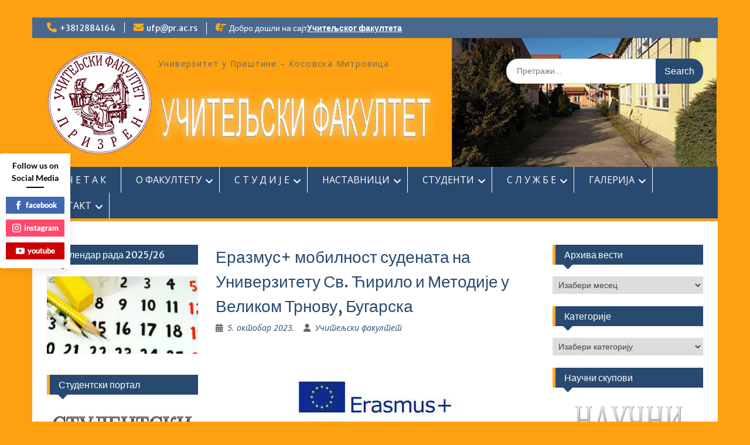

--- FILE ---
content_type: text/html; charset=UTF-8
request_url: https://uf-pz.net/erazmus-mobilnost-sudenata-na-univerzitetu-sv-cirilo-i-metodije-u-velikom-trnovu-bugarska/
body_size: 22229
content:
<!DOCTYPE html> <html lang="sr-RS"><head>
	    <meta charset="UTF-8">
    <meta name="viewport" content="width=device-width, initial-scale=1">
    <link rel="profile" href="https://gmpg.org/xfn/11">
    <link rel="pingback" href="https://uf-pz.net/xmlrpc.php">
    
<meta name='robots' content='max-image-preview:large' />
<title>Еразмус+ мобилност судената на Универзитету Св. Ћирило и Методије у Великом Трнову, Бугарска - </title>
<meta name="description" content="Текст КОНКУРСА">
<link rel="canonical" href="https://uf-pz.net/erazmus-mobilnost-sudenata-na-univerzitetu-sv-cirilo-i-metodije-u-velikom-trnovu-bugarska/">
<meta name="robots" content="index, follow">
<meta name="author" content="Учитељски факултет">
<meta property="article:published_time" content="2023-10-05T12:32:56+00:00">
<meta property="article:modified_time" content="2023-10-05T12:32:56+00:00">
<link rel='dns-prefetch' href='//fonts.googleapis.com' />
<link rel="alternate" type="application/rss+xml" title=" &raquo; довод" href="https://uf-pz.net/feed/" />
<link rel="alternate" type="application/rss+xml" title=" &raquo; довод коментара" href="https://uf-pz.net/comments/feed/" />
<link rel="alternate" title="oEmbed (JSON)" type="application/json+oembed" href="https://uf-pz.net/wp-json/oembed/1.0/embed?url=https%3A%2F%2Fuf-pz.net%2Ferazmus-mobilnost-sudenata-na-univerzitetu-sv-cirilo-i-metodije-u-velikom-trnovu-bugarska%2F" />
<link rel="alternate" title="oEmbed (XML)" type="text/xml+oembed" href="https://uf-pz.net/wp-json/oembed/1.0/embed?url=https%3A%2F%2Fuf-pz.net%2Ferazmus-mobilnost-sudenata-na-univerzitetu-sv-cirilo-i-metodije-u-velikom-trnovu-bugarska%2F&#038;format=xml" />

<!-- Open Graph Meta Tags -->
<meta property="og:type" content="article">
<meta property="og:title" content="Еразмус+ мобилност судената на Универзитету Св. Ћирило и Методије у Великом Трнову, Бугарска">
<meta property="og:description" content="Текст КОНКУРСА">
<meta property="og:url" content="https://uf-pz.net/erazmus-mobilnost-sudenata-na-univerzitetu-sv-cirilo-i-metodije-u-velikom-trnovu-bugarska/">
<meta property="og:site_name" content="">
<meta property="og:image" content="https://uf-pz.net/wp-content/uploads/2023/10/erasmus-.jpg">
<meta property="og:image:width" content="290">
<meta property="og:image:height" content="174">
<meta property="og:image:alt" content="">
<meta property="og:locale" content="sr_RS">
<meta property="article:published_time" content="2023-10-05T12:32:56+00:00">
<meta property="article:modified_time" content="2023-10-05T12:32:56+00:00">
<meta property="article:author" content="Учитељски факултет">
<meta property="article:section" content="Вести">

<!-- Twitter Card Meta Tags -->
<meta name="twitter:card" content="summary_large_image">
<meta name="twitter:title" content="Еразмус+ мобилност судената на Универзитету Св. Ћирило и Методије у Великом Трнову, Бугарска">
<meta name="twitter:description" content="Текст КОНКУРСА">
<meta name="twitter:image" content="https://uf-pz.net/wp-content/uploads/2023/10/erasmus-.jpg">
<meta name="twitter:image:alt" content="">
<style id='wp-img-auto-sizes-contain-inline-css' type='text/css'>
img:is([sizes=auto i],[sizes^="auto," i]){contain-intrinsic-size:3000px 1500px}
/*# sourceURL=wp-img-auto-sizes-contain-inline-css */
</style>
<link rel='stylesheet' id='twb-open-sans-css' href='https://fonts.googleapis.com/css?family=Open+Sans%3A300%2C400%2C500%2C600%2C700%2C800&#038;display=swap&#038;ver=6.9' type='text/css' media='all' />
<link rel='stylesheet' id='twbbwg-global-css' href='https://uf-pz.net/wp-content/plugins/photo-gallery/booster/assets/css/global.css?ver=1.0.0' type='text/css' media='all' />
<style id='superb-addons-variable-fallbacks-inline-css' type='text/css'>
:root{--wp--preset--color--primary:#1f7cec;--wp--preset--color--primary-hover:#3993ff;--wp--preset--color--base:#fff;--wp--preset--color--featured:#0a284b;--wp--preset--color--contrast-light:#fff;--wp--preset--color--contrast-dark:#000;--wp--preset--color--mono-1:#0d3c74;--wp--preset--color--mono-2:#64748b;--wp--preset--color--mono-3:#e2e8f0;--wp--preset--color--mono-4:#f8fafc;--wp--preset--spacing--superbspacing-xxsmall:clamp(5px,1vw,10px);--wp--preset--spacing--superbspacing-xsmall:clamp(10px,2vw,20px);--wp--preset--spacing--superbspacing-small:clamp(20px,4vw,40px);--wp--preset--spacing--superbspacing-medium:clamp(30px,6vw,60px);--wp--preset--spacing--superbspacing-large:clamp(40px,8vw,80px);--wp--preset--spacing--superbspacing-xlarge:clamp(50px,10vw,100px);--wp--preset--spacing--superbspacing-xxlarge:clamp(60px,12vw,120px);--wp--preset--font-size--superbfont-tiny:clamp(10px,0.625rem + ((1vw - 3.2px) * 0.227),12px);--wp--preset--font-size--superbfont-xxsmall:clamp(12px,0.75rem + ((1vw - 3.2px) * 0.227),14px);--wp--preset--font-size--superbfont-xsmall:clamp(16px,1rem + ((1vw - 3.2px) * 1),16px);--wp--preset--font-size--superbfont-small:clamp(16px,1rem + ((1vw - 3.2px) * 0.227),18px);--wp--preset--font-size--superbfont-medium:clamp(18px,1.125rem + ((1vw - 3.2px) * 0.227),20px);--wp--preset--font-size--superbfont-large:clamp(24px,1.5rem + ((1vw - 3.2px) * 0.909),32px);--wp--preset--font-size--superbfont-xlarge:clamp(32px,2rem + ((1vw - 3.2px) * 1.818),48px);--wp--preset--font-size--superbfont-xxlarge:clamp(40px,2.5rem + ((1vw - 3.2px) * 2.727),64px)}.has-primary-color{color:var(--wp--preset--color--primary)!important}.has-primary-hover-color{color:var(--wp--preset--color--primary-hover)!important}.has-base-color{color:var(--wp--preset--color--base)!important}.has-featured-color{color:var(--wp--preset--color--featured)!important}.has-contrast-light-color{color:var(--wp--preset--color--contrast-light)!important}.has-contrast-dark-color{color:var(--wp--preset--color--contrast-dark)!important}.has-mono-1-color{color:var(--wp--preset--color--mono-1)!important}.has-mono-2-color{color:var(--wp--preset--color--mono-2)!important}.has-mono-3-color{color:var(--wp--preset--color--mono-3)!important}.has-mono-4-color{color:var(--wp--preset--color--mono-4)!important}.has-primary-background-color{background-color:var(--wp--preset--color--primary)!important}.has-primary-hover-background-color{background-color:var(--wp--preset--color--primary-hover)!important}.has-base-background-color{background-color:var(--wp--preset--color--base)!important}.has-featured-background-color{background-color:var(--wp--preset--color--featured)!important}.has-contrast-light-background-color{background-color:var(--wp--preset--color--contrast-light)!important}.has-contrast-dark-background-color{background-color:var(--wp--preset--color--contrast-dark)!important}.has-mono-1-background-color{background-color:var(--wp--preset--color--mono-1)!important}.has-mono-2-background-color{background-color:var(--wp--preset--color--mono-2)!important}.has-mono-3-background-color{background-color:var(--wp--preset--color--mono-3)!important}.has-mono-4-background-color{background-color:var(--wp--preset--color--mono-4)!important}.has-superbfont-tiny-font-size{font-size:var(--wp--preset--font-size--superbfont-tiny)!important}.has-superbfont-xxsmall-font-size{font-size:var(--wp--preset--font-size--superbfont-xxsmall)!important}.has-superbfont-xsmall-font-size{font-size:var(--wp--preset--font-size--superbfont-xsmall)!important}.has-superbfont-small-font-size{font-size:var(--wp--preset--font-size--superbfont-small)!important}.has-superbfont-medium-font-size{font-size:var(--wp--preset--font-size--superbfont-medium)!important}.has-superbfont-large-font-size{font-size:var(--wp--preset--font-size--superbfont-large)!important}.has-superbfont-xlarge-font-size{font-size:var(--wp--preset--font-size--superbfont-xlarge)!important}.has-superbfont-xxlarge-font-size{font-size:var(--wp--preset--font-size--superbfont-xxlarge)!important}
/*# sourceURL=superb-addons-variable-fallbacks-inline-css */
</style>
<style id='wp-emoji-styles-inline-css' type='text/css'>

	img.wp-smiley, img.emoji {
		display: inline !important;
		border: none !important;
		box-shadow: none !important;
		height: 1em !important;
		width: 1em !important;
		margin: 0 0.07em !important;
		vertical-align: -0.1em !important;
		background: none !important;
		padding: 0 !important;
	}
/*# sourceURL=wp-emoji-styles-inline-css */
</style>
<link rel='stylesheet' id='wp-block-library-css' href='https://uf-pz.net/wp-includes/css/dist/block-library/style.min.css?ver=db178eb00e470b7e99015bd9f94102f3' type='text/css' media='all' />
<style id='global-styles-inline-css' type='text/css'>
:root{--wp--preset--aspect-ratio--square: 1;--wp--preset--aspect-ratio--4-3: 4/3;--wp--preset--aspect-ratio--3-4: 3/4;--wp--preset--aspect-ratio--3-2: 3/2;--wp--preset--aspect-ratio--2-3: 2/3;--wp--preset--aspect-ratio--16-9: 16/9;--wp--preset--aspect-ratio--9-16: 9/16;--wp--preset--color--black: #000;--wp--preset--color--cyan-bluish-gray: #abb8c3;--wp--preset--color--white: #ffffff;--wp--preset--color--pale-pink: #f78da7;--wp--preset--color--vivid-red: #cf2e2e;--wp--preset--color--luminous-vivid-orange: #ff6900;--wp--preset--color--luminous-vivid-amber: #fcb900;--wp--preset--color--light-green-cyan: #7bdcb5;--wp--preset--color--vivid-green-cyan: #00d084;--wp--preset--color--pale-cyan-blue: #8ed1fc;--wp--preset--color--vivid-cyan-blue: #0693e3;--wp--preset--color--vivid-purple: #9b51e0;--wp--preset--color--gray: #666666;--wp--preset--color--light-gray: #f3f3f3;--wp--preset--color--dark-gray: #222222;--wp--preset--color--blue: #294a70;--wp--preset--color--dark-blue: #15305b;--wp--preset--color--navy-blue: #00387d;--wp--preset--color--sky-blue: #49688e;--wp--preset--color--light-blue: #6081a7;--wp--preset--color--yellow: #f4a024;--wp--preset--color--dark-yellow: #ffab1f;--wp--preset--color--red: #e4572e;--wp--preset--color--green: #54b77e;--wp--preset--gradient--vivid-cyan-blue-to-vivid-purple: linear-gradient(135deg,rgb(6,147,227) 0%,rgb(155,81,224) 100%);--wp--preset--gradient--light-green-cyan-to-vivid-green-cyan: linear-gradient(135deg,rgb(122,220,180) 0%,rgb(0,208,130) 100%);--wp--preset--gradient--luminous-vivid-amber-to-luminous-vivid-orange: linear-gradient(135deg,rgb(252,185,0) 0%,rgb(255,105,0) 100%);--wp--preset--gradient--luminous-vivid-orange-to-vivid-red: linear-gradient(135deg,rgb(255,105,0) 0%,rgb(207,46,46) 100%);--wp--preset--gradient--very-light-gray-to-cyan-bluish-gray: linear-gradient(135deg,rgb(238,238,238) 0%,rgb(169,184,195) 100%);--wp--preset--gradient--cool-to-warm-spectrum: linear-gradient(135deg,rgb(74,234,220) 0%,rgb(151,120,209) 20%,rgb(207,42,186) 40%,rgb(238,44,130) 60%,rgb(251,105,98) 80%,rgb(254,248,76) 100%);--wp--preset--gradient--blush-light-purple: linear-gradient(135deg,rgb(255,206,236) 0%,rgb(152,150,240) 100%);--wp--preset--gradient--blush-bordeaux: linear-gradient(135deg,rgb(254,205,165) 0%,rgb(254,45,45) 50%,rgb(107,0,62) 100%);--wp--preset--gradient--luminous-dusk: linear-gradient(135deg,rgb(255,203,112) 0%,rgb(199,81,192) 50%,rgb(65,88,208) 100%);--wp--preset--gradient--pale-ocean: linear-gradient(135deg,rgb(255,245,203) 0%,rgb(182,227,212) 50%,rgb(51,167,181) 100%);--wp--preset--gradient--electric-grass: linear-gradient(135deg,rgb(202,248,128) 0%,rgb(113,206,126) 100%);--wp--preset--gradient--midnight: linear-gradient(135deg,rgb(2,3,129) 0%,rgb(40,116,252) 100%);--wp--preset--font-size--small: 13px;--wp--preset--font-size--medium: 20px;--wp--preset--font-size--large: 28px;--wp--preset--font-size--x-large: 42px;--wp--preset--font-size--normal: 16px;--wp--preset--font-size--huge: 32px;--wp--preset--spacing--20: 0.44rem;--wp--preset--spacing--30: 0.67rem;--wp--preset--spacing--40: 1rem;--wp--preset--spacing--50: 1.5rem;--wp--preset--spacing--60: 2.25rem;--wp--preset--spacing--70: 3.38rem;--wp--preset--spacing--80: 5.06rem;--wp--preset--shadow--natural: 6px 6px 9px rgba(0, 0, 0, 0.2);--wp--preset--shadow--deep: 12px 12px 50px rgba(0, 0, 0, 0.4);--wp--preset--shadow--sharp: 6px 6px 0px rgba(0, 0, 0, 0.2);--wp--preset--shadow--outlined: 6px 6px 0px -3px rgb(255, 255, 255), 6px 6px rgb(0, 0, 0);--wp--preset--shadow--crisp: 6px 6px 0px rgb(0, 0, 0);}:where(.is-layout-flex){gap: 0.5em;}:where(.is-layout-grid){gap: 0.5em;}body .is-layout-flex{display: flex;}.is-layout-flex{flex-wrap: wrap;align-items: center;}.is-layout-flex > :is(*, div){margin: 0;}body .is-layout-grid{display: grid;}.is-layout-grid > :is(*, div){margin: 0;}:where(.wp-block-columns.is-layout-flex){gap: 2em;}:where(.wp-block-columns.is-layout-grid){gap: 2em;}:where(.wp-block-post-template.is-layout-flex){gap: 1.25em;}:where(.wp-block-post-template.is-layout-grid){gap: 1.25em;}.has-black-color{color: var(--wp--preset--color--black) !important;}.has-cyan-bluish-gray-color{color: var(--wp--preset--color--cyan-bluish-gray) !important;}.has-white-color{color: var(--wp--preset--color--white) !important;}.has-pale-pink-color{color: var(--wp--preset--color--pale-pink) !important;}.has-vivid-red-color{color: var(--wp--preset--color--vivid-red) !important;}.has-luminous-vivid-orange-color{color: var(--wp--preset--color--luminous-vivid-orange) !important;}.has-luminous-vivid-amber-color{color: var(--wp--preset--color--luminous-vivid-amber) !important;}.has-light-green-cyan-color{color: var(--wp--preset--color--light-green-cyan) !important;}.has-vivid-green-cyan-color{color: var(--wp--preset--color--vivid-green-cyan) !important;}.has-pale-cyan-blue-color{color: var(--wp--preset--color--pale-cyan-blue) !important;}.has-vivid-cyan-blue-color{color: var(--wp--preset--color--vivid-cyan-blue) !important;}.has-vivid-purple-color{color: var(--wp--preset--color--vivid-purple) !important;}.has-black-background-color{background-color: var(--wp--preset--color--black) !important;}.has-cyan-bluish-gray-background-color{background-color: var(--wp--preset--color--cyan-bluish-gray) !important;}.has-white-background-color{background-color: var(--wp--preset--color--white) !important;}.has-pale-pink-background-color{background-color: var(--wp--preset--color--pale-pink) !important;}.has-vivid-red-background-color{background-color: var(--wp--preset--color--vivid-red) !important;}.has-luminous-vivid-orange-background-color{background-color: var(--wp--preset--color--luminous-vivid-orange) !important;}.has-luminous-vivid-amber-background-color{background-color: var(--wp--preset--color--luminous-vivid-amber) !important;}.has-light-green-cyan-background-color{background-color: var(--wp--preset--color--light-green-cyan) !important;}.has-vivid-green-cyan-background-color{background-color: var(--wp--preset--color--vivid-green-cyan) !important;}.has-pale-cyan-blue-background-color{background-color: var(--wp--preset--color--pale-cyan-blue) !important;}.has-vivid-cyan-blue-background-color{background-color: var(--wp--preset--color--vivid-cyan-blue) !important;}.has-vivid-purple-background-color{background-color: var(--wp--preset--color--vivid-purple) !important;}.has-black-border-color{border-color: var(--wp--preset--color--black) !important;}.has-cyan-bluish-gray-border-color{border-color: var(--wp--preset--color--cyan-bluish-gray) !important;}.has-white-border-color{border-color: var(--wp--preset--color--white) !important;}.has-pale-pink-border-color{border-color: var(--wp--preset--color--pale-pink) !important;}.has-vivid-red-border-color{border-color: var(--wp--preset--color--vivid-red) !important;}.has-luminous-vivid-orange-border-color{border-color: var(--wp--preset--color--luminous-vivid-orange) !important;}.has-luminous-vivid-amber-border-color{border-color: var(--wp--preset--color--luminous-vivid-amber) !important;}.has-light-green-cyan-border-color{border-color: var(--wp--preset--color--light-green-cyan) !important;}.has-vivid-green-cyan-border-color{border-color: var(--wp--preset--color--vivid-green-cyan) !important;}.has-pale-cyan-blue-border-color{border-color: var(--wp--preset--color--pale-cyan-blue) !important;}.has-vivid-cyan-blue-border-color{border-color: var(--wp--preset--color--vivid-cyan-blue) !important;}.has-vivid-purple-border-color{border-color: var(--wp--preset--color--vivid-purple) !important;}.has-vivid-cyan-blue-to-vivid-purple-gradient-background{background: var(--wp--preset--gradient--vivid-cyan-blue-to-vivid-purple) !important;}.has-light-green-cyan-to-vivid-green-cyan-gradient-background{background: var(--wp--preset--gradient--light-green-cyan-to-vivid-green-cyan) !important;}.has-luminous-vivid-amber-to-luminous-vivid-orange-gradient-background{background: var(--wp--preset--gradient--luminous-vivid-amber-to-luminous-vivid-orange) !important;}.has-luminous-vivid-orange-to-vivid-red-gradient-background{background: var(--wp--preset--gradient--luminous-vivid-orange-to-vivid-red) !important;}.has-very-light-gray-to-cyan-bluish-gray-gradient-background{background: var(--wp--preset--gradient--very-light-gray-to-cyan-bluish-gray) !important;}.has-cool-to-warm-spectrum-gradient-background{background: var(--wp--preset--gradient--cool-to-warm-spectrum) !important;}.has-blush-light-purple-gradient-background{background: var(--wp--preset--gradient--blush-light-purple) !important;}.has-blush-bordeaux-gradient-background{background: var(--wp--preset--gradient--blush-bordeaux) !important;}.has-luminous-dusk-gradient-background{background: var(--wp--preset--gradient--luminous-dusk) !important;}.has-pale-ocean-gradient-background{background: var(--wp--preset--gradient--pale-ocean) !important;}.has-electric-grass-gradient-background{background: var(--wp--preset--gradient--electric-grass) !important;}.has-midnight-gradient-background{background: var(--wp--preset--gradient--midnight) !important;}.has-small-font-size{font-size: var(--wp--preset--font-size--small) !important;}.has-medium-font-size{font-size: var(--wp--preset--font-size--medium) !important;}.has-large-font-size{font-size: var(--wp--preset--font-size--large) !important;}.has-x-large-font-size{font-size: var(--wp--preset--font-size--x-large) !important;}
/*# sourceURL=global-styles-inline-css */
</style>

<style id='classic-theme-styles-inline-css' type='text/css'>
/*! This file is auto-generated */
.wp-block-button__link{color:#fff;background-color:#32373c;border-radius:9999px;box-shadow:none;text-decoration:none;padding:calc(.667em + 2px) calc(1.333em + 2px);font-size:1.125em}.wp-block-file__button{background:#32373c;color:#fff;text-decoration:none}
/*# sourceURL=/wp-includes/css/classic-themes.min.css */
</style>
<link rel='stylesheet' id='font-awesome-css' href='https://uf-pz.net/wp-content/plugins/contact-information-widget//fonts/font-awesome.css?ver=db178eb00e470b7e99015bd9f94102f3' type='text/css' media='all' />
<link rel='stylesheet' id='style-css' href='https://uf-pz.net/wp-content/plugins/contact-information-widget//style.css?ver=db178eb00e470b7e99015bd9f94102f3' type='text/css' media='all' />
<link rel='stylesheet' id='wpsm_counter-font-awesome-front-css' href='https://uf-pz.net/wp-content/plugins/counter-number-showcase/assets/css/font-awesome/css/font-awesome.min.css?ver=db178eb00e470b7e99015bd9f94102f3' type='text/css' media='all' />
<link rel='stylesheet' id='wpsm_counter_bootstrap-front-css' href='https://uf-pz.net/wp-content/plugins/counter-number-showcase/assets/css/bootstrap-front.css?ver=db178eb00e470b7e99015bd9f94102f3' type='text/css' media='all' />
<link rel='stylesheet' id='wpsm_counter_column-css' href='https://uf-pz.net/wp-content/plugins/counter-number-showcase/assets/css/counter-column.css?ver=db178eb00e470b7e99015bd9f94102f3' type='text/css' media='all' />
<link rel='stylesheet' id='dashicons-css' href='https://uf-pz.net/wp-includes/css/dashicons.min.css?ver=db178eb00e470b7e99015bd9f94102f3' type='text/css' media='all' />
<link rel='stylesheet' id='everest-forms-general-css' href='https://uf-pz.net/wp-content/plugins/everest-forms/assets/css/everest-forms.css?ver=3.4.1' type='text/css' media='all' />
<link rel='stylesheet' id='jquery-intl-tel-input-css' href='https://uf-pz.net/wp-content/plugins/everest-forms/assets/css/intlTelInput.css?ver=3.4.1' type='text/css' media='all' />
<link rel='stylesheet' id='bwg_fonts-css' href='https://uf-pz.net/wp-content/plugins/photo-gallery/css/bwg-fonts/fonts.css?ver=0.0.1' type='text/css' media='all' />
<link rel='stylesheet' id='sumoselect-css' href='https://uf-pz.net/wp-content/plugins/photo-gallery/css/sumoselect.min.css?ver=3.4.6' type='text/css' media='all' />
<link rel='stylesheet' id='mCustomScrollbar-css' href='https://uf-pz.net/wp-content/plugins/photo-gallery/css/jquery.mCustomScrollbar.min.css?ver=3.1.5' type='text/css' media='all' />
<link rel='stylesheet' id='bwg_googlefonts-css' href='https://fonts.googleapis.com/css?family=Ubuntu&#038;subset=greek,latin,greek-ext,vietnamese,cyrillic-ext,latin-ext,cyrillic' type='text/css' media='all' />
<link rel='stylesheet' id='bwg_frontend-css' href='https://uf-pz.net/wp-content/plugins/photo-gallery/css/styles.min.css?ver=1.8.35' type='text/css' media='all' />
<link rel='stylesheet' id='superb-addons-patterns-css' href='https://uf-pz.net/wp-content/plugins/superb-blocks/assets/css/patterns.min.css?ver=3.6.2' type='text/css' media='all' />
<link rel='stylesheet' id='superb-addons-enhancements-css' href='https://uf-pz.net/wp-content/plugins/superb-blocks/assets/css/enhancements.min.css?ver=3.6.2' type='text/css' media='all' />
<link rel='stylesheet' id='spbsm-stylesheet-css' href='https://uf-pz.net/wp-content/plugins/superb-social-share-and-follow-buttons//assets/css/frontend.css?ver=1.2.1' type='text/css' media='all' />
<link rel='stylesheet' id='spbsm-lato-font-css' href='https://uf-pz.net/wp-content/plugins/superb-social-share-and-follow-buttons//assets/lato/styles.css?ver=1.2.1' type='text/css' media='all' />
<link rel='stylesheet' id='wpsw_social-icons-css' href='https://uf-pz.net/wp-content/plugins/wp-social-widget/assets/css/social-icons.css?ver=2.3.1' type='text/css' media='all' />
<link rel='stylesheet' id='wpsw_social-css-css' href='https://uf-pz.net/wp-content/plugins/wp-social-widget/assets/css/social-style.css?ver=2.3.1' type='text/css' media='all' />
<link rel='stylesheet' id='fontawesome-css' href='https://uf-pz.net/wp-content/themes/education-hub/third-party/font-awesome/css/all.min.css?ver=6.7.2' type='text/css' media='all' />
<link rel='stylesheet' id='education-hub-google-fonts-css' href='//fonts.googleapis.com/css?family=Open+Sans%3A600%2C400%2C400italic%2C300%2C100%2C700%7CMerriweather+Sans%3A400%2C700&#038;ver=6.9' type='text/css' media='all' />
<link rel='stylesheet' id='education-hub-style-css' href='https://uf-pz.net/wp-content/themes/education-hub/style.css?ver=3.0' type='text/css' media='all' />
<style id='education-hub-style-inline-css' type='text/css'>
#masthead{ background-image: url("https://uf-pz.net/wp-content/uploads/2022/04/cropped-nnn-HD.jpg"); background-repeat: no-repeat; background-position: center center; }@media only screen and (max-width:767px) {
		    #page #masthead {
		        background-position: center top;
		        background-size: 100% auto;
		        padding-top: 40px;
		    }
		 }
/*# sourceURL=education-hub-style-inline-css */
</style>
<link rel='stylesheet' id='education-hub-block-style-css' href='https://uf-pz.net/wp-content/themes/education-hub/css/blocks.css?ver=20201208' type='text/css' media='all' />
<link rel='stylesheet' id='tablepress-default-css' href='https://uf-pz.net/wp-content/plugins/tablepress/css/build/default.css?ver=3.2.6' type='text/css' media='all' />
<script type="text/javascript" src="https://uf-pz.net/wp-includes/js/jquery/jquery.min.js?ver=3.7.1" id="jquery-core-js"></script>
<script type="text/javascript" src="https://uf-pz.net/wp-includes/js/jquery/jquery-migrate.min.js?ver=3.4.1" id="jquery-migrate-js"></script>
<script type="text/javascript" src="https://uf-pz.net/wp-content/plugins/photo-gallery/booster/assets/js/circle-progress.js?ver=1.2.2" id="twbbwg-circle-js"></script>
<script type="text/javascript" id="twbbwg-global-js-extra">
/* <![CDATA[ */
var twb = {"nonce":"c105f25036","ajax_url":"https://uf-pz.net/wp-admin/admin-ajax.php","plugin_url":"https://uf-pz.net/wp-content/plugins/photo-gallery/booster","href":"https://uf-pz.net/wp-admin/admin.php?page=twbbwg_photo-gallery"};
var twb = {"nonce":"c105f25036","ajax_url":"https://uf-pz.net/wp-admin/admin-ajax.php","plugin_url":"https://uf-pz.net/wp-content/plugins/photo-gallery/booster","href":"https://uf-pz.net/wp-admin/admin.php?page=twbbwg_photo-gallery"};
//# sourceURL=twbbwg-global-js-extra
/* ]]> */
</script>
<script type="text/javascript" src="https://uf-pz.net/wp-content/plugins/photo-gallery/booster/assets/js/global.js?ver=1.0.0" id="twbbwg-global-js"></script>
<script type="text/javascript" src="https://uf-pz.net/wp-content/plugins/photo-gallery/js/jquery.sumoselect.min.js?ver=3.4.6" id="sumoselect-js"></script>
<script type="text/javascript" src="https://uf-pz.net/wp-content/plugins/photo-gallery/js/tocca.min.js?ver=2.0.9" id="bwg_mobile-js"></script>
<script type="text/javascript" src="https://uf-pz.net/wp-content/plugins/photo-gallery/js/jquery.mCustomScrollbar.concat.min.js?ver=3.1.5" id="mCustomScrollbar-js"></script>
<script type="text/javascript" src="https://uf-pz.net/wp-content/plugins/photo-gallery/js/jquery.fullscreen.min.js?ver=0.6.0" id="jquery-fullscreen-js"></script>
<script type="text/javascript" id="bwg_frontend-js-extra">
/* <![CDATA[ */
var bwg_objectsL10n = {"bwg_field_required":"field is required.","bwg_mail_validation":"This is not a valid email address.","bwg_search_result":"There are no images matching your search.","bwg_select_tag":"Select Tag","bwg_order_by":"Order By","bwg_search":"Search","bwg_show_ecommerce":"Show Ecommerce","bwg_hide_ecommerce":"Hide Ecommerce","bwg_show_comments":"Show Comments","bwg_hide_comments":"Hide Comments","bwg_restore":"Restore","bwg_maximize":"Maximize","bwg_fullscreen":"Fullscreen","bwg_exit_fullscreen":"Exit Fullscreen","bwg_search_tag":"SEARCH...","bwg_tag_no_match":"No tags found","bwg_all_tags_selected":"All tags selected","bwg_tags_selected":"tags selected","play":"Play","pause":"Pause","is_pro":"","bwg_play":"Play","bwg_pause":"Pause","bwg_hide_info":"Hide info","bwg_show_info":"Show info","bwg_hide_rating":"Hide rating","bwg_show_rating":"Show rating","ok":"Ok","cancel":"Cancel","select_all":"Select all","lazy_load":"0","lazy_loader":"https://uf-pz.net/wp-content/plugins/photo-gallery/images/ajax_loader.png","front_ajax":"0","bwg_tag_see_all":"see all tags","bwg_tag_see_less":"see less tags"};
//# sourceURL=bwg_frontend-js-extra
/* ]]> */
</script>
<script type="text/javascript" src="https://uf-pz.net/wp-content/plugins/photo-gallery/js/scripts.min.js?ver=1.8.35" id="bwg_frontend-js"></script>
<link rel="https://api.w.org/" href="https://uf-pz.net/wp-json/" /><link rel="alternate" title="JSON" type="application/json" href="https://uf-pz.net/wp-json/wp/v2/posts/9698" /><link rel="EditURI" type="application/rsd+xml" title="RSD" href="https://uf-pz.net/xmlrpc.php?rsd" />
<!-- Favicon Rotator -->
<link rel="shortcut icon" href="https://uf-pz.net/wp-content/uploads/2020/04/logo-jpg-16x16.jpg" />
<link rel="apple-touch-icon-precomposed" href="https://uf-pz.net/wp-content/uploads/2015/03/logo-114x114.png" />
<!-- End Favicon Rotator -->
		<script>
			var jabvfcr = {
				selector: "DIV.site-info",
				manipulation: "html",
				html: ''
			};
		</script>
		<style type="text/css" id="custom-background-css">
body.custom-background { background-color: #fea110; }
</style>
	<link rel="icon" href="https://uf-pz.net/wp-content/uploads/2020/04/logo-6.png" sizes="32x32" />
<link rel="icon" href="https://uf-pz.net/wp-content/uploads/2020/04/logo-6.png" sizes="192x192" />
<link rel="apple-touch-icon" href="https://uf-pz.net/wp-content/uploads/2020/04/logo-6.png" />
<meta name="msapplication-TileImage" content="https://uf-pz.net/wp-content/uploads/2020/04/logo-6.png" />
</head>

<body data-rsssl=1 class="wp-singular post-template-default single single-post postid-9698 single-format-standard custom-background wp-custom-logo wp-embed-responsive wp-theme-education-hub everest-forms-no-js site-layout-boxed global-layout-three-columns">

	
	    <div id="page" class="container hfeed site">
    <a class="skip-link screen-reader-text" href="#content">Skip to content</a>
    	<div id="tophead">
		<div class="container">
			<div id="quick-contact">
									<ul>
													<li class="quick-call"><a href="tel:3812884164">+3812884164</a></li>
																			<li class="quick-email"><a href="mailto:ufp@pr.ac.rs">ufp@pr.ac.rs</a></li>
											</ul>
				
									<div class="top-news border-left">
												<span class="top-news-title">
															Добро дошли на сајт													</span>
																			<a href="#">Учитељског факултета							</a>
											</div>
							</div>

			
							<div class="header-social-wrapper">
					<div class="widget education_hub_widget_social"></div>				</div><!-- .header-social-wrapper -->
			
		</div> <!-- .container -->
	</div><!--  #tophead -->

	<header id="masthead" class="site-header" role="banner"><div class="container">			    <div class="site-branding">

		    <a href="https://uf-pz.net/" class="custom-logo-link" rel="home"><img width="180" height="180" src="https://uf-pz.net/wp-content/uploads/2022/04/logo-a22.jpg" class="custom-logo" alt="" decoding="async" srcset="https://uf-pz.net/wp-content/uploads/2022/04/logo-a22.jpg 180w, https://uf-pz.net/wp-content/uploads/2022/04/logo-a22-150x150.jpg 150w" sizes="(max-width: 180px) 100vw, 180px" /></a>
										        <div id="site-identity">
					            	              <p class="site-title"><a href="https://uf-pz.net/" rel="home"></a></p>
	            				
					            <p class="site-description">Универзитет у Приштини &#8211; Косовска Митровица</p>
					        </div><!-- #site-identity -->
			
	    </div><!-- .site-branding -->

	    	    		    <div class="search-section">
		    	<form role="search" method="get" class="search-form" action="https://uf-pz.net/">
	      <label>
	        <span class="screen-reader-text">Search for:</span>
	        <input type="search" class="search-field" placeholder="Претражи..." value="" name="s" title="Search for:" />
	      </label>
	      <input type="submit" class="search-submit" value="Search" />
	    </form>		    </div>
	    
        </div><!-- .container --></header><!-- #masthead -->    <div id="main-nav" class="clear-fix">
        <div class="container">
        <nav id="site-navigation" class="main-navigation" role="navigation">
          <button class="menu-toggle" aria-controls="primary-menu" aria-expanded="false">
          	<i class="fa fa-bars"></i>
          	<i class="fa fa-close"></i>
			Menu</button>
            <div class="wrap-menu-content">
				<div class="menu-meni-container"><ul id="primary-menu" class="menu"><li id="menu-item-77" class="menu-item menu-item-type-custom menu-item-object-custom menu-item-home menu-item-77"><a href="https://uf-pz.net/" title="Учитељски Факултет Призрен">П О Ч Е Т А К</a></li>
<li id="menu-item-55" class="menu-item menu-item-type-post_type menu-item-object-page menu-item-has-children menu-item-55"><a href="https://uf-pz.net/o-fakultetu/">О  ФАКУЛТЕТУ</a>
<ul class="sub-menu">
	<li id="menu-item-57" class="menu-item menu-item-type-post_type menu-item-object-page menu-item-57"><a href="https://uf-pz.net/o-fakultetu/istorijat/">Историјат</a></li>
	<li id="menu-item-250" class="menu-item menu-item-type-post_type menu-item-object-page menu-item-250"><a href="https://uf-pz.net/o-fakultetu/delatnost/">Делатност</a></li>
	<li id="menu-item-1652" class="menu-item menu-item-type-post_type menu-item-object-page menu-item-has-children menu-item-1652"><a href="https://uf-pz.net/o-fakultetu/akreditacija-2/">Акредитација</a>
	<ul class="sub-menu">
		<li id="menu-item-1655" class="menu-item menu-item-type-post_type menu-item-object-page menu-item-1655"><a href="https://uf-pz.net/o-fakultetu/akreditacija-2/uverenja-o-akreditaciji/">Уверења о акредитацији</a></li>
		<li id="menu-item-420" class="menu-item menu-item-type-post_type menu-item-object-page menu-item-420"><a href="https://uf-pz.net/o-fakultetu/akreditacija-2/akreditacija/">Aкредитација 2013.</a></li>
		<li id="menu-item-7448" class="menu-item menu-item-type-post_type menu-item-object-page menu-item-7448"><a href="https://uf-pz.net/o-fakultetu/akreditacija-2/%d0%b0%d0%ba%d1%80%d0%b5%d0%b4%d0%b8%d1%82%d0%b0%d1%86%d0%b8%d1%98%d0%b0-2021/">Акредитација 2021.</a></li>
		<li id="menu-item-10340" class="menu-item menu-item-type-post_type menu-item-object-page menu-item-10340"><a href="https://uf-pz.net/o-fakultetu/akreditacija-2/samovrednovanje/">Самовредновање</a></li>
	</ul>
</li>
	<li id="menu-item-56" class="menu-item menu-item-type-post_type menu-item-object-page menu-item-has-children menu-item-56"><a href="https://uf-pz.net/o-fakultetu/dekanat/">Организација</a>
	<ul class="sub-menu">
		<li id="menu-item-750" class="menu-item menu-item-type-post_type menu-item-object-page menu-item-750"><a href="https://uf-pz.net/o-fakultetu/dekanat/savet-fakulteta/">Савет</a></li>
		<li id="menu-item-748" class="menu-item menu-item-type-post_type menu-item-object-page menu-item-748"><a href="https://uf-pz.net/o-fakultetu/dekanat/dekan-fakulteta/">Декан</a></li>
		<li id="menu-item-747" class="menu-item menu-item-type-post_type menu-item-object-page menu-item-747"><a href="https://uf-pz.net/o-fakultetu/dekanat/prodekan-za-nastavu/">Продекан за наставу</a></li>
		<li id="menu-item-3423" class="menu-item menu-item-type-post_type menu-item-object-page menu-item-3423"><a href="https://uf-pz.net/o-fakultetu/dekanat/%d0%bf%d1%80%d0%be%d0%b4%d0%b5%d0%ba%d0%b0%d0%bd-%d0%b7%d0%b0-%d0%bd%d1%83%d1%87%d0%bd%d0%be%d0%b8%d1%81%d1%82%d1%80%d0%b0%d0%b6%d0%b8%d0%b2%d0%b0%d1%87%d0%ba%d0%b8-%d1%80%d0%b0%d0%b4/">Продекан за науку</a></li>
		<li id="menu-item-7769" class="menu-item menu-item-type-post_type menu-item-object-page menu-item-7769"><a href="https://uf-pz.net/o-fakultetu/dekanat/%d0%bf%d1%80%d0%be%d0%b4%d0%b5%d0%ba%d0%b0%d0%bd-%d0%b7%d0%b0-%d1%84%d0%b8%d0%bd%d0%b0%d0%bd%d1%81%d0%b8%d1%98%d0%b5/">Продекан за финансије</a></li>
		<li id="menu-item-58" class="menu-item menu-item-type-post_type menu-item-object-page menu-item-58"><a href="https://uf-pz.net/o-fakultetu/dekanat/sekretarijat/">Секретаријат</a></li>
		<li id="menu-item-749" class="menu-item menu-item-type-post_type menu-item-object-page menu-item-749"><a href="https://uf-pz.net/o-fakultetu/dekanat/izborno-vece/">Изборно веће</a></li>
		<li id="menu-item-746" class="menu-item menu-item-type-post_type menu-item-object-page menu-item-746"><a href="https://uf-pz.net/o-fakultetu/dekanat/nastavno-naucno-vece/">Наставно-научно веће</a></li>
		<li id="menu-item-745" class="menu-item menu-item-type-post_type menu-item-object-page menu-item-745"><a href="https://uf-pz.net/o-fakultetu/dekanat/studentski-parlament/">Студентски парламент</a></li>
	</ul>
</li>
	<li id="menu-item-927" class="menu-item menu-item-type-post_type menu-item-object-page menu-item-927"><a href="https://uf-pz.net/o-fakultetu/pravna-akta/">Правна акта</a></li>
	<li id="menu-item-7418" class="menu-item menu-item-type-post_type menu-item-object-page menu-item-has-children menu-item-7418"><a href="https://uf-pz.net/o-fakultetu/projekti/">Пројекти</a>
	<ul class="sub-menu">
		<li id="menu-item-8726" class="menu-item menu-item-type-post_type menu-item-object-page menu-item-8726"><a href="https://uf-pz.net/o-fakultetu/projekti/%d0%b8%d1%98%d0%bf-001/">Пројекат ИЈП 001</a></li>
		<li id="menu-item-7428" class="menu-item menu-item-type-post_type menu-item-object-page menu-item-7428"><a href="https://uf-pz.net/o-fakultetu/projekti/%d0%b8%d0%bc%d0%bf-001/">Пројекат ИМП 001</a></li>
		<li id="menu-item-7427" class="menu-item menu-item-type-post_type menu-item-object-page menu-item-7427"><a href="https://uf-pz.net/o-fakultetu/projekti/imp-002/">Пројекат ИМП 002</a></li>
		<li id="menu-item-10255" class="menu-item menu-item-type-post_type menu-item-object-page menu-item-10255"><a href="https://uf-pz.net/o-fakultetu/projekti/projekat-imp-003/">Пројекат ИМП 003</a></li>
		<li id="menu-item-8711" class="menu-item menu-item-type-custom menu-item-object-custom menu-item-8711"><a target="_blank" href="https://projektimpntrrs.uf-pz.net/">Пројекти МПНТР РС</a></li>
	</ul>
</li>
	<li id="menu-item-7684" class="menu-item menu-item-type-post_type menu-item-object-page menu-item-7684"><a href="https://uf-pz.net/o-fakultetu/javne-nabavke/">Јавне набавке</a></li>
	<li id="menu-item-7910" class="menu-item menu-item-type-post_type menu-item-object-page menu-item-7910"><a href="https://uf-pz.net/izdavacka-delatnost/">Издавачка делатност</a></li>
	<li id="menu-item-7911" class="menu-item menu-item-type-post_type menu-item-object-page menu-item-7911"><a href="https://uf-pz.net/o-fakultetu/izbor-u-zvanje/">Избор у звање</a></li>
	<li id="menu-item-684" class="menu-item menu-item-type-post_type menu-item-object-page menu-item-684"><a href="https://uf-pz.net/o-fakultetu/informator/">Информације о раду</a></li>
	<li id="menu-item-9734" class="menu-item menu-item-type-post_type menu-item-object-page menu-item-9734"><a href="https://uf-pz.net/o-fakultetu/obavestenja/">Обавештења</a></li>
</ul>
</li>
<li id="menu-item-59" class="menu-item menu-item-type-post_type menu-item-object-page menu-item-has-children menu-item-59"><a href="https://uf-pz.net/studije/">С Т У Д И Ј Е</a>
<ul class="sub-menu">
	<li id="menu-item-62" class="menu-item menu-item-type-post_type menu-item-object-page menu-item-has-children menu-item-62"><a href="https://uf-pz.net/studije/osnovne-akademske-studije/">Основне академске</a>
	<ul class="sub-menu">
		<li id="menu-item-64" class="menu-item menu-item-type-post_type menu-item-object-page menu-item-64"><a href="https://uf-pz.net/studije/osnovne-akademske-studije/razredna-nastava/">Разредна настава &#8211; ОАС</a></li>
		<li id="menu-item-63" class="menu-item menu-item-type-post_type menu-item-object-page menu-item-63"><a href="https://uf-pz.net/studije/osnovne-akademske-studije/vaspitac-predskolskih-ustanova/">Васпитач &#8211; ОАС</a></li>
	</ul>
</li>
	<li id="menu-item-60" class="menu-item menu-item-type-post_type menu-item-object-page menu-item-has-children menu-item-60"><a href="https://uf-pz.net/studije/master-akademske-studije/">Мастер академске</a>
	<ul class="sub-menu">
		<li id="menu-item-61" class="menu-item menu-item-type-post_type menu-item-object-page menu-item-61"><a href="https://uf-pz.net/studije/master-akademske-studije/razredna-nastava-master/">Разредна настава &#8211; МАС</a></li>
		<li id="menu-item-584" class="menu-item menu-item-type-post_type menu-item-object-page menu-item-584"><a href="https://uf-pz.net/studije/master-akademske-studije/vaspitac-master/">Васпитач &#8211; МАС</a></li>
	</ul>
</li>
	<li id="menu-item-3650" class="menu-item menu-item-type-post_type menu-item-object-page menu-item-3650"><a href="https://uf-pz.net/studije/%d0%b4%d0%be%d0%ba%d1%82%d0%be%d1%80%d1%81%d0%ba%d0%b5-%d1%81%d1%82%d1%83%d0%b4%d0%b8%d1%98%d0%b5/">Докторске студије</a></li>
	<li id="menu-item-7999" class="menu-item menu-item-type-post_type menu-item-object-page menu-item-7999"><a href="https://uf-pz.net/studije/program-kompetencije/">Програм КОМПЕТЕНЦИЈЕ</a></li>
</ul>
</li>
<li id="menu-item-65" class="menu-item menu-item-type-post_type menu-item-object-page menu-item-has-children menu-item-65"><a href="https://uf-pz.net/nastavnici/">НАСТАВНИЦИ</a>
<ul class="sub-menu">
	<li id="menu-item-70" class="menu-item menu-item-type-post_type menu-item-object-page menu-item-70"><a href="https://uf-pz.net/nastavnici/redovni-profesori/">Редовни професори</a></li>
	<li id="menu-item-67" class="menu-item menu-item-type-post_type menu-item-object-page menu-item-67"><a href="https://uf-pz.net/nastavnici/vanredni-profesori/">Ванредни професори</a></li>
	<li id="menu-item-68" class="menu-item menu-item-type-post_type menu-item-object-page menu-item-68"><a href="https://uf-pz.net/nastavnici/docenti/">Доценти</a></li>
	<li id="menu-item-69" class="menu-item menu-item-type-post_type menu-item-object-page menu-item-69"><a href="https://uf-pz.net/nastavnici/predavaci/">Предавачи</a></li>
	<li id="menu-item-66" class="menu-item menu-item-type-post_type menu-item-object-page menu-item-66"><a href="https://uf-pz.net/nastavnici/asistenti/">Асистенти</a></li>
	<li id="menu-item-8681" class="menu-item menu-item-type-custom menu-item-object-custom menu-item-8681"><a target="_blank" href="https://iteacher.uciteljski.pr.ac.rs/login">i-Teacher</a></li>
	<li id="menu-item-8808" class="menu-item menu-item-type-post_type menu-item-object-page menu-item-8808"><a href="https://uf-pz.net/o-fakultetu/izbor-u-zvanje/">Избор у звање</a></li>
	<li id="menu-item-9504" class="menu-item menu-item-type-taxonomy menu-item-object-category menu-item-9504"><a href="https://uf-pz.net/category/pristupna-predavanja/">Приступна предавања</a></li>
	<li id="menu-item-10217" class="menu-item menu-item-type-taxonomy menu-item-object-category menu-item-10217"><a href="https://uf-pz.net/category/vesti/razmena/">Размена</a></li>
</ul>
</li>
<li id="menu-item-107" class="menu-item menu-item-type-post_type menu-item-object-page menu-item-has-children menu-item-107"><a href="https://uf-pz.net/studenti/">СТУДЕНТИ</a>
<ul class="sub-menu">
	<li id="menu-item-8812" class="menu-item menu-item-type-taxonomy menu-item-object-category menu-item-8812"><a href="https://uf-pz.net/category/obavestenja/%d1%83%d0%bf%d0%b8%d1%81/">Упис на студије</a></li>
	<li id="menu-item-9457" class="menu-item menu-item-type-post_type menu-item-object-page menu-item-9457"><a href="https://uf-pz.net/studenti/kriterijumi-za-upis-na-oas-pocev-od-skolske-2024-25/">Критеријуми за упис на ОАС почев од школске 2024/25.</a></li>
	<li id="menu-item-8834" class="menu-item menu-item-type-post_type menu-item-object-page menu-item-8834"><a href="https://uf-pz.net/studenti/%d0%b4%d0%b0%d0%bd-%d0%be%d1%82%d0%b2%d0%be%d1%80%d0%b5%d0%bd%d0%b8%d1%85-%d0%b2%d1%80%d0%b0%d1%82%d0%b0/">Дан отворених врата</a></li>
	<li id="menu-item-8680" class="menu-item menu-item-type-custom menu-item-object-custom menu-item-8680"><a target="_blank" href="https://istudent.uciteljski.pr.ac.rs">Студентски портал</a></li>
	<li id="menu-item-7561" class="menu-item menu-item-type-post_type menu-item-object-page menu-item-7561"><a href="https://uf-pz.net/studenti/%d0%bc%d0%be%d0%b1%d0%b8%d0%bb%d0%bd%d0%be%d1%81%d1%82-%d1%81%d1%82%d1%83%d0%b4%d0%b5%d0%bd%d0%b0%d1%82%d0%b0/">Мобилност студената</a></li>
	<li id="menu-item-10167" class="menu-item menu-item-type-taxonomy menu-item-object-category menu-item-has-children menu-item-10167"><a href="https://uf-pz.net/category/alumnisti/">Алумнисти</a>
	<ul class="sub-menu">
		<li id="menu-item-7618" class="menu-item menu-item-type-post_type menu-item-object-page menu-item-7618"><a href="https://uf-pz.net/%d0%b0%d0%bb%d1%83%d0%bc%d0%bd%d0%b8-%d0%ba%d0%bb%d1%83%d0%b1/">Алумни клуб</a></li>
		<li id="menu-item-10173" class="menu-item menu-item-type-post_type menu-item-object-page menu-item-10173"><a href="https://uf-pz.net/e-magazin-alumnist/">Е- магазин АЛУМНИСТ</a></li>
	</ul>
</li>
	<li id="menu-item-4119" class="menu-item menu-item-type-taxonomy menu-item-object-category menu-item-4119"><a href="https://uf-pz.net/category/obavestenja/">Обавештења</a></li>
	<li id="menu-item-2866" class="menu-item menu-item-type-taxonomy menu-item-object-category menu-item-2866"><a href="https://uf-pz.net/category/rasporedi-predavanja/">Распореди наставе</a></li>
	<li id="menu-item-2837" class="menu-item menu-item-type-taxonomy menu-item-object-category menu-item-2837"><a href="https://uf-pz.net/category/rasporedi-ispita/">Распореди испита</a></li>
	<li id="menu-item-4120" class="menu-item menu-item-type-taxonomy menu-item-object-category menu-item-4120"><a href="https://uf-pz.net/category/master-studije/">Мастер студије</a></li>
	<li id="menu-item-109" class="menu-item menu-item-type-post_type menu-item-object-page menu-item-109"><a href="https://uf-pz.net/studenti/rezultati-ispita/">Резултати испита</a></li>
	<li id="menu-item-108" class="menu-item menu-item-type-post_type menu-item-object-page menu-item-108"><a href="https://uf-pz.net/studenti/konsultativni-centar-ranilug/">Центар у Ранилугу</a></li>
</ul>
</li>
<li id="menu-item-115" class="menu-item menu-item-type-post_type menu-item-object-page menu-item-has-children menu-item-115"><a href="https://uf-pz.net/sluzbe/">С Л У Ж Б Е</a>
<ul class="sub-menu">
	<li id="menu-item-118" class="menu-item menu-item-type-post_type menu-item-object-page menu-item-118"><a href="https://uf-pz.net/sluzbe/studentska-sluzba/">Студентска служба</a></li>
	<li id="menu-item-116" class="menu-item menu-item-type-post_type menu-item-object-page menu-item-has-children menu-item-116"><a href="https://uf-pz.net/sluzbe/biblioteka/">Библиотека</a>
	<ul class="sub-menu">
		<li id="menu-item-2531" class="menu-item menu-item-type-post_type menu-item-object-page menu-item-2531"><a href="https://uf-pz.net/sluzbe/biblioteka/%d0%b5%d0%bb%d0%b5%d0%ba%d1%82%d1%80%d0%be%d0%bd%d1%81%d0%ba%d0%b0-%d0%b1%d0%b8%d0%b1%d0%bb%d0%b8%d0%be%d1%82%d0%b5%d0%ba%d0%b0/">Електронска библиотека</a></li>
	</ul>
</li>
	<li id="menu-item-117" class="menu-item menu-item-type-post_type menu-item-object-page menu-item-117"><a href="https://uf-pz.net/sluzbe/skriptarnica/">Скриптарница</a></li>
</ul>
</li>
<li id="menu-item-2574" class="menu-item menu-item-type-post_type menu-item-object-page menu-item-has-children menu-item-2574"><a href="https://uf-pz.net/%d1%84%d0%be%d1%82%d0%be-%d0%b2%d0%b8%d0%b4%d0%b5%d0%be/">ГАЛЕРИЈА</a>
<ul class="sub-menu">
	<li id="menu-item-3879" class="menu-item menu-item-type-post_type menu-item-object-page menu-item-3879"><a href="https://uf-pz.net/%d1%84%d0%be%d1%82%d0%be-%d0%b2%d0%b8%d0%b4%d0%b5%d0%be/%d0%bc%d0%b8-%d1%83-%d0%bc%d0%b5%d0%b4%d0%b8%d1%98%d0%b8%d0%bc%d0%b0/">Ми у медијима</a></li>
	<li id="menu-item-123" class="menu-item menu-item-type-post_type menu-item-object-page menu-item-123"><a href="https://uf-pz.net/%d1%84%d0%be%d1%82%d0%be-%d0%b2%d0%b8%d0%b4%d0%b5%d0%be/galerija/">Фото-галерија</a></li>
	<li id="menu-item-2575" class="menu-item menu-item-type-post_type menu-item-object-page menu-item-2575"><a href="https://uf-pz.net/%d1%84%d0%be%d1%82%d0%be-%d0%b2%d0%b8%d0%b4%d0%b5%d0%be/%d0%b2%d0%b8%d0%b4%d0%b5%d0%be-%d0%b3%d0%b0%d0%bb%d0%b5%d1%80%d0%b8%d1%98%d0%b0/">Видео-галерија</a></li>
</ul>
</li>
<li id="menu-item-173" class="menu-item menu-item-type-post_type menu-item-object-page menu-item-has-children menu-item-173"><a href="https://uf-pz.net/kontakt/">КОНТАКТ</a>
<ul class="sub-menu">
	<li id="menu-item-8809" class="menu-item menu-item-type-custom menu-item-object-custom menu-item-8809"><a href="https://accounts.google.com/AccountChooser/identifier?hd=pr.ac.rs&#038;continue=https%3A%2F%2Fmail.google.com%2Fmail%2F&#038;osid=1&#038;service=mail&#038;ss=1&#038;ltmpl=default&#038;flowName=GlifWebSignIn&#038;flowEntry=AccountChooser">Електронска пошта</a></li>
</ul>
</li>
</ul></div>            </div><!-- .menu-content -->
        </nav><!-- #site-navigation -->
       </div> <!-- .container -->
    </div> <!-- #main-nav -->
    
	<div id="content" class="site-content"><div class="container"><div class="inner-wrapper">    
	<div id="primary" class="content-area">
		<main id="main" class="site-main" role="main">

		
			
<article id="post-9698" class="post-9698 post type-post status-publish format-standard has-post-thumbnail hentry category-vesti category-konkursi">
	<header class="entry-header">
		<h1 class="entry-title">Еразмус+ мобилност судената на Универзитету Св. Ћирило и Методије у Великом Трнову, Бугарска</h1>
		<div class="entry-meta">
			<span class="posted-on"><a href="https://uf-pz.net/erazmus-mobilnost-sudenata-na-univerzitetu-sv-cirilo-i-metodije-u-velikom-trnovu-bugarska/" rel="bookmark"><time class="entry-date published updated" datetime="2023-10-05T12:32:56+00:00">5. октобар 2023.</time></a></span><span class="byline"> <span class="author vcard"><a class="url fn n" href="https://uf-pz.net/author/">Учитељски факултет</a></span></span>		</div><!-- .entry-meta -->
	</header><!-- .entry-header -->

	<div class="entry-content">
    <img width="290" height="174" src="https://uf-pz.net/wp-content/uploads/2023/10/erasmus-.jpg" class="aligncenter wp-post-image" alt="" decoding="async" fetchpriority="high" />		<p style="text-align: center;"><a href="https://uf-pz.net/wp-content/uploads/2023/10/Erasmus-Veliko-Trnovo-BUGARSKA.pdf" target="_blank" rel="noopener"><em>Текст КОНКУРСА</em></a></p>
<div class="spbsm-sharebuttons-output-wrapper"><!-- Superb Social Share and Follow Buttons --><div class="spbsm-output-textstring">Share on Social Media</div><div class="spbsm-button-wrapper-flat"><span class="spbsm-share-facebook"><a href="https://www.facebook.com/sharer.php?u=https://uf-pz.net/erazmus-mobilnost-sudenata-na-univerzitetu-sv-cirilo-i-metodije-u-velikom-trnovu-bugarska/" rel="nofollow" target="_blank"><svg width="430.11px" height="430.11px" enable-background="new 0 0 430.113 430.114" version="1.1" viewBox="0 0 430.113 430.114" xml:space="preserve" xmlns="http://www.w3.org/2000/svg">  <path d="m158.08 83.3v59.218h-43.385v72.412h43.385v215.18h89.122v-215.18h59.805s5.601-34.721 8.316-72.685h-67.784s0-42.127 0-49.511c0-7.4 9.717-17.354 19.321-17.354h48.557v-75.385h-66.021c-93.519-5e-3 -91.316 72.479-91.316 83.299z" /></svg>facebook</a></span><span class="spbsm-share-whatsapp"><a href="https://api.whatsapp.com/send?text=%D0%95%D1%80%D0%B0%D0%B7%D0%BC%D1%83%D1%81%2B+%D0%BC%D0%BE%D0%B1%D0%B8%D0%BB%D0%BD%D0%BE%D1%81%D1%82+%D1%81%D1%83%D0%B4%D0%B5%D0%BD%D0%B0%D1%82%D0%B0+%D0%BD%D0%B0+%D0%A3%D0%BD%D0%B8%D0%B2%D0%B5%D1%80%D0%B7%D0%B8%D1%82%D0%B5%D1%82%D1%83+%D0%A1%D0%B2.+%D0%8B%D0%B8%D1%80%D0%B8%D0%BB%D0%BE+%D0%B8+%D0%9C%D0%B5%D1%82%D0%BE%D0%B4%D0%B8%D1%98%D0%B5+%D1%83+%D0%92%D0%B5%D0%BB%D0%B8%D0%BA%D0%BE%D0%BC+%D0%A2%D1%80%D0%BD%D0%BE%D0%B2%D1%83%2C+%D0%91%D1%83%D0%B3%D0%B0%D1%80%D1%81%D0%BA%D0%B0%20https://uf-pz.net/erazmus-mobilnost-sudenata-na-univerzitetu-sv-cirilo-i-metodije-u-velikom-trnovu-bugarska/" rel="nofollow" target="_blank"><svg height="682pt" viewBox="-23 -21 682 682.66669" width="682pt" xmlns="http://www.w3.org/2000/svg"><path d="m544.386719 93.007812c-59.875-59.945312-139.503907-92.9726558-224.335938-93.007812-174.804687 0-317.070312 142.261719-317.140625 317.113281-.023437 55.894531 14.578125 110.457031 42.332032 158.550781l-44.992188 164.335938 168.121094-44.101562c46.324218 25.269531 98.476562 38.585937 151.550781 38.601562h.132813c174.785156 0 317.066406-142.273438 317.132812-317.132812.035156-84.742188-32.921875-164.417969-92.800781-224.359376zm-224.335938 487.933594h-.109375c-47.296875-.019531-93.683594-12.730468-134.160156-36.742187l-9.621094-5.714844-99.765625 26.171875 26.628907-97.269531-6.269532-9.972657c-26.386718-41.96875-40.320312-90.476562-40.296875-140.28125.054688-145.332031 118.304688-263.570312 263.699219-263.570312 70.40625.023438 136.589844 27.476562 186.355469 77.300781s77.15625 116.050781 77.132812 186.484375c-.0625 145.34375-118.304687 263.59375-263.59375 263.59375zm144.585938-197.417968c-7.921875-3.96875-46.882813-23.132813-54.148438-25.78125-7.257812-2.644532-12.546875-3.960938-17.824219 3.96875-5.285156 7.929687-20.46875 25.78125-25.09375 31.066406-4.625 5.289062-9.242187 5.953125-17.167968 1.984375-7.925782-3.964844-33.457032-12.335938-63.726563-39.332031-23.554687-21.011719-39.457031-46.960938-44.082031-54.890626-4.617188-7.9375-.039062-11.8125 3.476562-16.171874 8.578126-10.652344 17.167969-21.820313 19.808594-27.105469 2.644532-5.289063 1.320313-9.917969-.664062-13.882813-1.976563-3.964844-17.824219-42.96875-24.425782-58.839844-6.4375-15.445312-12.964843-13.359374-17.832031-13.601562-4.617187-.230469-9.902343-.277344-15.1875-.277344-5.28125 0-13.867187 1.980469-21.132812 9.917969-7.261719 7.933594-27.730469 27.101563-27.730469 66.105469s28.394531 76.683594 32.355469 81.972656c3.960937 5.289062 55.878906 85.328125 135.367187 119.648438 18.90625 8.171874 33.664063 13.042968 45.175782 16.695312 18.984374 6.03125 36.253906 5.179688 49.910156 3.140625 15.226562-2.277344 46.878906-19.171875 53.488281-37.679687 6.601563-18.511719 6.601563-34.375 4.617187-37.683594-1.976562-3.304688-7.261718-5.285156-15.183593-9.253906zm0 0" fill-rule="evenodd" /></svg>whatsapp</a></span></div></div>			</div><!-- .entry-content -->

	<footer class="entry-footer">
		<span class="cat-links"><a href="https://uf-pz.net/category/vesti/" rel="category tag">Вести</a>, <a href="https://uf-pz.net/category/konkursi/" rel="category tag">Конкурси</a></span>	</footer><!-- .entry-footer -->
</article><!-- #post-## -->


			
	<nav class="navigation post-navigation" aria-label="Чланци">
		<h2 class="screen-reader-text">Кретање чланка</h2>
		<div class="nav-links"><div class="nav-previous"><a href="https://uf-pz.net/konkursi-za-upis-na-master-akademske-i-doktorske-studije-u-skolskoj-2023-24-godini/" rel="prev">Продужетак конкурса за упис на мастер академске и докторске студије у школској 2023/24. години</a></div><div class="nav-next"><a href="https://uf-pz.net/preliminarne-rang-liste-za-upis-na-mas-skolske-2023-24/" rel="next">Прелиминарне ранг листе за упис на МАС школске 2023/24.</a></div></div>
	</nav>
			
		
		</main><!-- #main -->
	</div><!-- #primary -->

<div id="sidebar-primary" class="widget-area" role="complementary">
	    <aside id="archives-5" class="widget widget_archive"><h2 class="widget-title">Архива вести</h2>		<label class="screen-reader-text" for="archives-dropdown-5">Архива вести</label>
		<select id="archives-dropdown-5" name="archive-dropdown">
			
			<option value="">Изабери месец</option>
				<option value='https://uf-pz.net/2026/01/'> јануар 2026 &nbsp;(1)</option>
	<option value='https://uf-pz.net/2025/12/'> децембар 2025 &nbsp;(9)</option>
	<option value='https://uf-pz.net/2025/11/'> новембар 2025 &nbsp;(5)</option>
	<option value='https://uf-pz.net/2025/10/'> октобар 2025 &nbsp;(10)</option>
	<option value='https://uf-pz.net/2025/09/'> септембар 2025 &nbsp;(7)</option>
	<option value='https://uf-pz.net/2025/08/'> август 2025 &nbsp;(4)</option>
	<option value='https://uf-pz.net/2025/07/'> јул 2025 &nbsp;(3)</option>
	<option value='https://uf-pz.net/2025/06/'> јун 2025 &nbsp;(2)</option>
	<option value='https://uf-pz.net/2025/05/'> мај 2025 &nbsp;(6)</option>
	<option value='https://uf-pz.net/2025/04/'> април 2025 &nbsp;(3)</option>
	<option value='https://uf-pz.net/2025/03/'> март 2025 &nbsp;(2)</option>
	<option value='https://uf-pz.net/2025/02/'> фебруар 2025 &nbsp;(2)</option>
	<option value='https://uf-pz.net/2025/01/'> јануар 2025 &nbsp;(1)</option>
	<option value='https://uf-pz.net/2024/12/'> децембар 2024 &nbsp;(5)</option>
	<option value='https://uf-pz.net/2024/11/'> новембар 2024 &nbsp;(3)</option>
	<option value='https://uf-pz.net/2024/10/'> октобар 2024 &nbsp;(6)</option>
	<option value='https://uf-pz.net/2024/09/'> септембар 2024 &nbsp;(7)</option>
	<option value='https://uf-pz.net/2024/07/'> јул 2024 &nbsp;(4)</option>
	<option value='https://uf-pz.net/2024/06/'> јун 2024 &nbsp;(6)</option>
	<option value='https://uf-pz.net/2024/05/'> мај 2024 &nbsp;(2)</option>
	<option value='https://uf-pz.net/2024/04/'> април 2024 &nbsp;(4)</option>
	<option value='https://uf-pz.net/2024/03/'> март 2024 &nbsp;(4)</option>
	<option value='https://uf-pz.net/2024/02/'> фебруар 2024 &nbsp;(6)</option>
	<option value='https://uf-pz.net/2024/01/'> јануар 2024 &nbsp;(5)</option>
	<option value='https://uf-pz.net/2023/12/'> децембар 2023 &nbsp;(2)</option>
	<option value='https://uf-pz.net/2023/11/'> новембар 2023 &nbsp;(6)</option>
	<option value='https://uf-pz.net/2023/10/'> октобар 2023 &nbsp;(8)</option>
	<option value='https://uf-pz.net/2023/09/'> септембар 2023 &nbsp;(6)</option>
	<option value='https://uf-pz.net/2023/08/'> август 2023 &nbsp;(1)</option>
	<option value='https://uf-pz.net/2023/07/'> јул 2023 &nbsp;(4)</option>
	<option value='https://uf-pz.net/2023/06/'> јун 2023 &nbsp;(4)</option>
	<option value='https://uf-pz.net/2023/05/'> мај 2023 &nbsp;(3)</option>
	<option value='https://uf-pz.net/2023/04/'> април 2023 &nbsp;(5)</option>
	<option value='https://uf-pz.net/2023/03/'> март 2023 &nbsp;(4)</option>
	<option value='https://uf-pz.net/2023/02/'> фебруар 2023 &nbsp;(2)</option>
	<option value='https://uf-pz.net/2023/01/'> јануар 2023 &nbsp;(4)</option>
	<option value='https://uf-pz.net/2022/12/'> децембар 2022 &nbsp;(7)</option>
	<option value='https://uf-pz.net/2022/11/'> новембар 2022 &nbsp;(6)</option>
	<option value='https://uf-pz.net/2022/10/'> октобар 2022 &nbsp;(7)</option>
	<option value='https://uf-pz.net/2022/09/'> септембар 2022 &nbsp;(7)</option>
	<option value='https://uf-pz.net/2022/08/'> август 2022 &nbsp;(1)</option>
	<option value='https://uf-pz.net/2022/07/'> јул 2022 &nbsp;(4)</option>
	<option value='https://uf-pz.net/2022/06/'> јун 2022 &nbsp;(4)</option>
	<option value='https://uf-pz.net/2022/05/'> мај 2022 &nbsp;(5)</option>
	<option value='https://uf-pz.net/2022/04/'> април 2022 &nbsp;(4)</option>
	<option value='https://uf-pz.net/2022/03/'> март 2022 &nbsp;(5)</option>
	<option value='https://uf-pz.net/2022/02/'> фебруар 2022 &nbsp;(5)</option>
	<option value='https://uf-pz.net/2022/01/'> јануар 2022 &nbsp;(3)</option>
	<option value='https://uf-pz.net/2021/12/'> децембар 2021 &nbsp;(7)</option>
	<option value='https://uf-pz.net/2021/11/'> новембар 2021 &nbsp;(3)</option>
	<option value='https://uf-pz.net/2021/10/'> октобар 2021 &nbsp;(7)</option>
	<option value='https://uf-pz.net/2021/09/'> септембар 2021 &nbsp;(4)</option>
	<option value='https://uf-pz.net/2021/08/'> август 2021 &nbsp;(2)</option>
	<option value='https://uf-pz.net/2021/07/'> јул 2021 &nbsp;(3)</option>
	<option value='https://uf-pz.net/2021/06/'> јун 2021 &nbsp;(7)</option>
	<option value='https://uf-pz.net/2021/05/'> мај 2021 &nbsp;(1)</option>
	<option value='https://uf-pz.net/2021/04/'> април 2021 &nbsp;(2)</option>
	<option value='https://uf-pz.net/2021/03/'> март 2021 &nbsp;(5)</option>
	<option value='https://uf-pz.net/2021/02/'> фебруар 2021 &nbsp;(3)</option>
	<option value='https://uf-pz.net/2021/01/'> јануар 2021 &nbsp;(5)</option>
	<option value='https://uf-pz.net/2020/11/'> новембар 2020 &nbsp;(8)</option>
	<option value='https://uf-pz.net/2020/10/'> октобар 2020 &nbsp;(3)</option>
	<option value='https://uf-pz.net/2020/09/'> септембар 2020 &nbsp;(8)</option>
	<option value='https://uf-pz.net/2020/08/'> август 2020 &nbsp;(1)</option>
	<option value='https://uf-pz.net/2020/07/'> јул 2020 &nbsp;(3)</option>
	<option value='https://uf-pz.net/2020/06/'> јун 2020 &nbsp;(3)</option>
	<option value='https://uf-pz.net/2020/03/'> март 2020 &nbsp;(5)</option>
	<option value='https://uf-pz.net/2020/02/'> фебруар 2020 &nbsp;(2)</option>
	<option value='https://uf-pz.net/2020/01/'> јануар 2020 &nbsp;(5)</option>
	<option value='https://uf-pz.net/2019/12/'> децембар 2019 &nbsp;(5)</option>
	<option value='https://uf-pz.net/2019/11/'> новембар 2019 &nbsp;(5)</option>
	<option value='https://uf-pz.net/2019/10/'> октобар 2019 &nbsp;(2)</option>
	<option value='https://uf-pz.net/2019/09/'> септембар 2019 &nbsp;(8)</option>
	<option value='https://uf-pz.net/2019/07/'> јул 2019 &nbsp;(6)</option>
	<option value='https://uf-pz.net/2019/06/'> јун 2019 &nbsp;(5)</option>
	<option value='https://uf-pz.net/2019/05/'> мај 2019 &nbsp;(3)</option>
	<option value='https://uf-pz.net/2019/04/'> април 2019 &nbsp;(3)</option>
	<option value='https://uf-pz.net/2019/03/'> март 2019 &nbsp;(4)</option>
	<option value='https://uf-pz.net/2019/02/'> фебруар 2019 &nbsp;(3)</option>
	<option value='https://uf-pz.net/2019/01/'> јануар 2019 &nbsp;(3)</option>
	<option value='https://uf-pz.net/2018/12/'> децембар 2018 &nbsp;(8)</option>
	<option value='https://uf-pz.net/2018/11/'> новембар 2018 &nbsp;(6)</option>
	<option value='https://uf-pz.net/2018/10/'> октобар 2018 &nbsp;(3)</option>
	<option value='https://uf-pz.net/2018/09/'> септембар 2018 &nbsp;(11)</option>
	<option value='https://uf-pz.net/2018/08/'> август 2018 &nbsp;(5)</option>
	<option value='https://uf-pz.net/2018/07/'> јул 2018 &nbsp;(3)</option>
	<option value='https://uf-pz.net/2018/06/'> јун 2018 &nbsp;(3)</option>
	<option value='https://uf-pz.net/2018/05/'> мај 2018 &nbsp;(5)</option>
	<option value='https://uf-pz.net/2018/04/'> април 2018 &nbsp;(3)</option>
	<option value='https://uf-pz.net/2018/03/'> март 2018 &nbsp;(3)</option>
	<option value='https://uf-pz.net/2018/02/'> фебруар 2018 &nbsp;(4)</option>
	<option value='https://uf-pz.net/2018/01/'> јануар 2018 &nbsp;(2)</option>
	<option value='https://uf-pz.net/2017/12/'> децембар 2017 &nbsp;(2)</option>
	<option value='https://uf-pz.net/2017/11/'> новембар 2017 &nbsp;(2)</option>
	<option value='https://uf-pz.net/2017/10/'> октобар 2017 &nbsp;(4)</option>
	<option value='https://uf-pz.net/2017/09/'> септембар 2017 &nbsp;(8)</option>
	<option value='https://uf-pz.net/2017/08/'> август 2017 &nbsp;(1)</option>
	<option value='https://uf-pz.net/2017/07/'> јул 2017 &nbsp;(4)</option>
	<option value='https://uf-pz.net/2017/06/'> јун 2017 &nbsp;(3)</option>
	<option value='https://uf-pz.net/2017/05/'> мај 2017 &nbsp;(4)</option>
	<option value='https://uf-pz.net/2017/04/'> април 2017 &nbsp;(4)</option>
	<option value='https://uf-pz.net/2017/03/'> март 2017 &nbsp;(4)</option>
	<option value='https://uf-pz.net/2017/02/'> фебруар 2017 &nbsp;(4)</option>
	<option value='https://uf-pz.net/2017/01/'> јануар 2017 &nbsp;(3)</option>
	<option value='https://uf-pz.net/2016/12/'> децембар 2016 &nbsp;(5)</option>
	<option value='https://uf-pz.net/2016/11/'> новембар 2016 &nbsp;(3)</option>
	<option value='https://uf-pz.net/2016/10/'> октобар 2016 &nbsp;(1)</option>
	<option value='https://uf-pz.net/2016/09/'> септембар 2016 &nbsp;(6)</option>
	<option value='https://uf-pz.net/2016/08/'> август 2016 &nbsp;(3)</option>
	<option value='https://uf-pz.net/2016/07/'> јул 2016 &nbsp;(2)</option>
	<option value='https://uf-pz.net/2016/06/'> јун 2016 &nbsp;(2)</option>
	<option value='https://uf-pz.net/2016/05/'> мај 2016 &nbsp;(5)</option>
	<option value='https://uf-pz.net/2016/04/'> април 2016 &nbsp;(3)</option>
	<option value='https://uf-pz.net/2016/03/'> март 2016 &nbsp;(2)</option>
	<option value='https://uf-pz.net/2016/02/'> фебруар 2016 &nbsp;(6)</option>
	<option value='https://uf-pz.net/2015/12/'> децембар 2015 &nbsp;(3)</option>
	<option value='https://uf-pz.net/2015/11/'> новембар 2015 &nbsp;(3)</option>
	<option value='https://uf-pz.net/2015/10/'> октобар 2015 &nbsp;(5)</option>
	<option value='https://uf-pz.net/2015/09/'> септембар 2015 &nbsp;(5)</option>
	<option value='https://uf-pz.net/2015/08/'> август 2015 &nbsp;(2)</option>
	<option value='https://uf-pz.net/2015/07/'> јул 2015 &nbsp;(3)</option>
	<option value='https://uf-pz.net/2015/06/'> јун 2015 &nbsp;(6)</option>
	<option value='https://uf-pz.net/2015/05/'> мај 2015 &nbsp;(4)</option>
	<option value='https://uf-pz.net/2015/04/'> април 2015 &nbsp;(3)</option>
	<option value='https://uf-pz.net/2015/03/'> март 2015 &nbsp;(5)</option>
	<option value='https://uf-pz.net/2015/02/'> фебруар 2015 &nbsp;(5)</option>
	<option value='https://uf-pz.net/2015/01/'> јануар 2015 &nbsp;(2)</option>
	<option value='https://uf-pz.net/2014/12/'> децембар 2014 &nbsp;(4)</option>
	<option value='https://uf-pz.net/2014/11/'> новембар 2014 &nbsp;(2)</option>
	<option value='https://uf-pz.net/2014/10/'> октобар 2014 &nbsp;(3)</option>
	<option value='https://uf-pz.net/2014/09/'> септембар 2014 &nbsp;(7)</option>
	<option value='https://uf-pz.net/2014/08/'> август 2014 &nbsp;(1)</option>
	<option value='https://uf-pz.net/2014/07/'> јул 2014 &nbsp;(3)</option>
	<option value='https://uf-pz.net/2014/06/'> јун 2014 &nbsp;(6)</option>
	<option value='https://uf-pz.net/2014/05/'> мај 2014 &nbsp;(6)</option>
	<option value='https://uf-pz.net/2014/04/'> април 2014 &nbsp;(1)</option>
	<option value='https://uf-pz.net/2014/03/'> март 2014 &nbsp;(4)</option>
	<option value='https://uf-pz.net/2014/02/'> фебруар 2014 &nbsp;(1)</option>
	<option value='https://uf-pz.net/2014/01/'> јануар 2014 &nbsp;(1)</option>

		</select>

			<script type="text/javascript">
/* <![CDATA[ */

( ( dropdownId ) => {
	const dropdown = document.getElementById( dropdownId );
	function onSelectChange() {
		setTimeout( () => {
			if ( 'escape' === dropdown.dataset.lastkey ) {
				return;
			}
			if ( dropdown.value ) {
				document.location.href = dropdown.value;
			}
		}, 250 );
	}
	function onKeyUp( event ) {
		if ( 'Escape' === event.key ) {
			dropdown.dataset.lastkey = 'escape';
		} else {
			delete dropdown.dataset.lastkey;
		}
	}
	function onClick() {
		delete dropdown.dataset.lastkey;
	}
	dropdown.addEventListener( 'keyup', onKeyUp );
	dropdown.addEventListener( 'click', onClick );
	dropdown.addEventListener( 'change', onSelectChange );
})( "archives-dropdown-5" );

//# sourceURL=WP_Widget_Archives%3A%3Awidget
/* ]]> */
</script>
</aside><aside id="categories-5" class="widget widget_categories"><h2 class="widget-title">Категорије</h2><form action="https://uf-pz.net" method="get"><label class="screen-reader-text" for="cat">Категорије</label><select  name='cat' id='cat' class='postform'>
	<option value='-1'>Изабери категорију</option>
	<option class="level-0" value="36">Алумнисти&nbsp;&nbsp;(2)</option>
	<option class="level-0" value="1">Вести&nbsp;&nbsp;(226)</option>
	<option class="level-1" value="37">&nbsp;&nbsp;&nbsp;Размена&nbsp;&nbsp;(1)</option>
	<option class="level-0" value="7">Догађаји&nbsp;&nbsp;(21)</option>
	<option class="level-0" value="29">Докторске студије&nbsp;&nbsp;(17)</option>
	<option class="level-0" value="13">Конкурси&nbsp;&nbsp;(158)</option>
	<option class="level-0" value="14">Мастер студије&nbsp;&nbsp;(163)</option>
	<option class="level-0" value="8">Обавештења&nbsp;&nbsp;(459)</option>
	<option class="level-1" value="31">&nbsp;&nbsp;&nbsp;Упис на студије&nbsp;&nbsp;(41)</option>
	<option class="level-0" value="35">Приступна предавања&nbsp;&nbsp;(4)</option>
	<option class="level-0" value="10">Распореди испита&nbsp;&nbsp;(173)</option>
	<option class="level-0" value="11">Распореди наставе&nbsp;&nbsp;(128)</option>
	<option class="level-0" value="12">Резултати испита&nbsp;&nbsp;(21)</option>
</select>
</form><script type="text/javascript">
/* <![CDATA[ */

( ( dropdownId ) => {
	const dropdown = document.getElementById( dropdownId );
	function onSelectChange() {
		setTimeout( () => {
			if ( 'escape' === dropdown.dataset.lastkey ) {
				return;
			}
			if ( dropdown.value && parseInt( dropdown.value ) > 0 && dropdown instanceof HTMLSelectElement ) {
				dropdown.parentElement.submit();
			}
		}, 250 );
	}
	function onKeyUp( event ) {
		if ( 'Escape' === event.key ) {
			dropdown.dataset.lastkey = 'escape';
		} else {
			delete dropdown.dataset.lastkey;
		}
	}
	function onClick() {
		delete dropdown.dataset.lastkey;
	}
	dropdown.addEventListener( 'keyup', onKeyUp );
	dropdown.addEventListener( 'click', onClick );
	dropdown.addEventListener( 'change', onSelectChange );
})( "cat" );

//# sourceURL=WP_Widget_Categories%3A%3Awidget
/* ]]> */
</script>
</aside><aside id="custom_html-11" class="widget_text widget widget_custom_html"><h2 class="widget-title">Научни скупови</h2><div class="textwidget custom-html-widget"><a href="https://uf-pz.net/%d0%bd%d0%b0%d1%83%d1%87%d0%bd%d0%b8-%d1%81%d0%ba%d1%83%d0%bf%d0%be%d0%b2%d0%b8-%d0%be%d1%80%d0%b3%d0%b0%d0%bd%d0%b8%d0%b7%d0%be%d0%b2%d0%b0%d0%bd%d0%b8-%d0%bd%d0%b0-%d1%84%d0%b0%d0%ba%d1%83%d0%bb/"><img class="" src="https://uf-pz.net/wp-content/uploads/2016/11/Naucni-skupovi.jpg" width="260" height="140" /></a></div></aside><aside id="custom_html-14" class="widget_text widget widget_custom_html"><h2 class="widget-title">Корисни линкови</h2><div class="textwidget custom-html-widget"><a href="https://mpn.gov.rs/" target="_blank" rel="noopener"><img class="alignnone size-medium wp-image-8660" src="https://uf-pz.net/wp-content/uploads/2014/12/mpntrs-300x97.jpg" alt="" width="300" height="97" /></a>
<a href="https://pr.ac.rs/" target="_blank" rel="noopener"><img class="alignnone size-medium wp-image-8668" src="https://uf-pz.net/wp-content/uploads/2014/12/Univerzitet-u-Pristini-300x59.png" alt="" width="300" height="59" /></a>
<a href="https://razvojkarijere.pr.ac.rs/" target="_blank" rel="noopener"><img class="alignnone size-medium wp-image-8657" src="https://uf-pz.net/wp-content/uploads/2014/12/centar-razoj-karijere-300x81.jpg" alt="" width="300" height="81" /></a>
<a href="https://www.nat.rs/" target="_blank" rel="noopener"><img class="alignnone size-medium wp-image-8661" src="https://uf-pz.net/wp-content/uploads/2014/12/nat-300x105.jpg" alt="" width="300" height="105" /></a>
<a href="https://sr.cobiss.net/" target="_blank" rel="noopener"><img class="alignnone size-full wp-image-8658" src="https://uf-pz.net/wp-content/uploads/2014/12/cobiss.png" alt="" width="300" height="89" /></a>
<a href="https://kobson.nb.rs/kobson.82.html#.YfpEn_hdeUk" target="_blank" rel="noopener"><img class="alignnone size-full wp-image-8659" src="https://uf-pz.net/wp-content/uploads/2014/12/kobson.png" alt="" width="300" height="89" /></a>
<a href="https://tempus.ac.rs/" target="_blank" rel="noopener"><img class="alignnone size-medium wp-image-8666" src="https://uf-pz.net/wp-content/uploads/2014/12/tempus-300x94.jpg" alt="" width="300" height="94" /></a>
<a href="http://www.uf.bg.ac.rs/" target="_blank" rel="noopener"><img class="alignnone size-medium wp-image-8667" src="https://uf-pz.net/wp-content/uploads/2014/12/Uciteljski-Beograd-300x73.png" alt="" width="300" height="73" /></a>
<a href="https://www.pfu.kg.ac.rs/" target="_blank" rel="noopener"><img class="alignnone size-medium wp-image-8664" src="https://uf-pz.net/wp-content/uploads/2014/12/PEF-Uzice-300x79.jpg" alt="" width="300" height="79" /></a>
<a href="http://www.pef.uns.ac.rs/" target="_blank" rel="noopener"><img class="alignnone size-medium wp-image-8663" src="https://uf-pz.net/wp-content/uploads/2014/12/PEF-Sombor-300x71.jpg" alt="" width="300" height="71" /></a>
<a href="http://www.pfvr.ni.ac.rs/" target="_blank" rel="noopener"><img class="alignnone size-medium wp-image-8665" src="https://uf-pz.net/wp-content/uploads/2014/12/Pef-Vranje-300x91.jpg" alt="" width="300" height="91" /></a>
<a href="https://pefja.kg.ac.rs/" target="_blank" rel="noopener"><img class="alignnone size-medium wp-image-8662" src="https://uf-pz.net/wp-content/uploads/2014/12/PEF-Jagodina-300x87.jpg" alt="" width="300" height="87" /></a></div></aside><aside id="media_image-3" class="widget widget_media_image"><h2 class="widget-title">Алумни клуб</h2><a href="https://uf-pz.net/%d0%b0%d0%bb%d1%83%d0%bc%d0%bd%d0%b8-%d0%ba%d0%bb%d1%83%d0%b1/"><img width="300" height="105" src="https://uf-pz.net/wp-content/uploads/2022/02/alumni-klub-300x105.jpg" class="image wp-image-8655  attachment-medium size-medium" alt="" style="max-width: 100%; height: auto;" decoding="async" loading="lazy" srcset="https://uf-pz.net/wp-content/uploads/2022/02/alumni-klub-300x105.jpg 300w, https://uf-pz.net/wp-content/uploads/2022/02/alumni-klub-360x126.jpg 360w, https://uf-pz.net/wp-content/uploads/2022/02/alumni-klub.jpg 383w" sizes="auto, (max-width: 300px) 100vw, 300px" /></a></aside><aside id="custom_html-19" class="widget_text widget widget_custom_html"><h2 class="widget-title">Пројекти МПНТР ТР</h2><div class="textwidget custom-html-widget"><a href="https://projektimpntrrs.uf-pz.net" target="_blank" rel="noopener"><img class="alignnone size-medium wp-image-8801" src="https://uf-pz.net/wp-content/uploads/2022/03/projekti-MPNTRS-300x151.jpg" alt="" width="300" height="151" /></a></div></aside><aside id="custom_html-12" class="widget_text widget widget_custom_html"><h2 class="widget-title">Сарадња</h2><div class="textwidget custom-html-widget"><a href="https://uf-pz.net/сарадња"><img class="" src="https://uf-pz.net/wp-content/uploads/2016/12/saradnja.jpg" width="260" height="140" /></a></div></aside>	</div><!-- #sidebar-primary -->
<div id="sidebar-secondary" class="widget-area" role="complementary">
	    <aside id="text-21" class="widget widget_text"><h2 class="widget-title">Календар рада 2025/26</h2>			<div class="textwidget"><p><a href="https://uf-pz.net/wp-content/uploads/2025/10/akademski-kalendar-2025-26-pdf.pdf" target="_blank" rel="noopener"><img loading="lazy" decoding="async" class="size-full wp-image-9352 aligncenter" src="https://uf-pz.net/wp-content/uploads/2022/12/kalendar-22-23.jpg" alt="" width="293" height="150" /></a></p>
</div>
		</aside><aside id="media_image-4" class="widget widget_media_image"><h2 class="widget-title">Студентски портал</h2><a href="https://istudent.uciteljski.pr.ac.rs"><img width="300" height="143" src="https://uf-pz.net/wp-content/uploads/2022/02/pipi-1-300x143.jpg" class="image wp-image-8677  attachment-medium size-medium" alt="" style="max-width: 100%; height: auto;" decoding="async" loading="lazy" srcset="https://uf-pz.net/wp-content/uploads/2022/02/pipi-1-300x143.jpg 300w, https://uf-pz.net/wp-content/uploads/2022/02/pipi-1-360x172.jpg 360w, https://uf-pz.net/wp-content/uploads/2022/02/pipi-1.jpg 734w" sizes="auto, (max-width: 300px) 100vw, 300px" /></a></aside><aside id="media_image-5" class="widget widget_media_image"><h2 class="widget-title">i &#8211; teacher</h2><a href="https://iteacher.uciteljski.pr.ac.rs/"><img width="300" height="134" src="https://uf-pz.net/wp-content/uploads/2022/02/iteacher-300x134.jpg" class="image wp-image-8676  attachment-medium size-medium" alt="" style="max-width: 100%; height: auto;" decoding="async" loading="lazy" srcset="https://uf-pz.net/wp-content/uploads/2022/02/iteacher-300x134.jpg 300w, https://uf-pz.net/wp-content/uploads/2022/02/iteacher-360x161.jpg 360w, https://uf-pz.net/wp-content/uploads/2022/02/iteacher.jpg 414w" sizes="auto, (max-width: 300px) 100vw, 300px" /></a></aside><aside id="custom_html-15" class="widget_text widget widget_custom_html"><h2 class="widget-title">е-библиотека</h2><div class="textwidget custom-html-widget"><a title="Електронска библиотека" href="https://uf-pz.net/sluzbe/biblioteka/%d0%b5%d0%bb%d0%b5%d0%ba%d1%82%d1%80%d0%be%d0%bd%d1%81%d0%ba%d0%b0-%d0%b1%d0%b8%d0%b1%d0%bb%d0%b8%d0%be%d1%82%d0%b5%d0%ba%d0%b0/"><img class="aligncenter size-medium wp-image-2533" src="https://uf-pz.net/wp-content/uploads/2015/10/elektronska-biblioteka-300x200.jpg" alt="elektronska biblioteka" width="260" height="165" /></a></div></aside><aside id="media_image-6" class="widget widget_media_image"><h2 class="widget-title">OJS Образовање и васпитање</h2><a href="https://oiv.uf-pz.net"><img width="276" height="182" src="https://uf-pz.net/wp-content/uploads/2025/10/ojs.jpg" class="image wp-image-10477  attachment-full size-full" alt="" style="max-width: 100%; height: auto;" decoding="async" loading="lazy" /></a></aside><aside id="media_image-2" class="widget widget_media_image"><h2 class="widget-title">Часопис</h2><a href="https://zbornikradova.uf-pz.net/" target="_blank"><img width="400" height="104" src="https://uf-pz.net/wp-content/uploads/2023/05/OiV-sajt-768x200.jpg" class="image wp-image-9512  attachment-400x104 size-400x104" alt="" style="max-width: 100%; height: auto;" title="Часопис Образовање и васпитање" decoding="async" loading="lazy" srcset="https://uf-pz.net/wp-content/uploads/2023/05/OiV-sajt-768x200.jpg 768w, https://uf-pz.net/wp-content/uploads/2023/05/OiV-sajt-300x78.jpg 300w, https://uf-pz.net/wp-content/uploads/2023/05/OiV-sajt-1024x266.jpg 1024w, https://uf-pz.net/wp-content/uploads/2023/05/OiV-sajt-1536x399.jpg 1536w, https://uf-pz.net/wp-content/uploads/2023/05/OiV-sajt-2048x532.jpg 2048w, https://uf-pz.net/wp-content/uploads/2023/05/OiV-sajt-360x94.jpg 360w" sizes="auto, (max-width: 400px) 100vw, 400px" /></a></aside><aside id="custom_html-27" class="widget_text widget widget_custom_html"><h2 class="widget-title">Промо спот за упис 2022/23.</h2><div class="textwidget custom-html-widget"><iframe width="400" height="280" src="https://www.youtube.com/embed/JXs8ewxKTUY" title="YouTube video player" frameborder="0" allow="accelerometer; autoplay; clipboard-write; encrypted-media; gyroscope; picture-in-picture" allowfullscreen></iframe></div></aside><aside id="custom_html-26" class="widget_text widget widget_custom_html"><h2 class="widget-title">Промоција факултета Универзитета у Приштини &#8211; Косовској Митровици</h2><div class="textwidget custom-html-widget"><iframe width="400" height="280" src="https://www.youtube.com/embed/9g8cwWTi6dk" title="YouTube video player" frameborder="0" allow="accelerometer; autoplay; clipboard-write; encrypted-media; gyroscope; picture-in-picture" allowfullscreen></iframe></div></aside><aside id="custom_html-25" class="widget_text widget widget_custom_html"><h2 class="widget-title">&#8222;Магазин плус&#8220; гост проф. др Весна Минић</h2><div class="textwidget custom-html-widget"><iframe width="400" height="280" src="https://www.youtube.com/embed/IOkSu14X5VM" title="YouTube video player" frameborder="0" allow="accelerometer; autoplay; clipboard-write; encrypted-media; gyroscope; picture-in-picture" allowfullscreen></iframe></div></aside><aside id="custom_html-23" class="widget_text widget widget_custom_html"><h2 class="widget-title">Промотивни спот 2022.</h2><div class="textwidget custom-html-widget"><iframe width="400" height="280" src="https://www.youtube.com/embed/XO9ynLrXdtg" title="YouTube video player" frameborder="0" allow="accelerometer; autoplay; clipboard-write; encrypted-media; gyroscope; picture-in-picture" allowfullscreen></iframe></div></aside><aside id="custom_html-22" class="widget_text widget widget_custom_html"><h2 class="widget-title">Дан отворених врата</h2><div class="textwidget custom-html-widget"><iframe width="400" height="280" src="https://www.youtube.com/embed/4Bj6-Q_JE-w" title="YouTube video player" frameborder="0" allow="accelerometer; autoplay; clipboard-write; encrypted-media; gyroscope; picture-in-picture" allowfullscreen></iframe></div></aside><aside id="custom_html-16" class="widget_text widget widget_custom_html"><div class="textwidget custom-html-widget"><iframe width="400" height="280" src="https://www.youtube.com/embed/V7oj9DKcDDA" title="YouTube video player" frameborder="0" allow="accelerometer; autoplay; clipboard-write; encrypted-media; gyroscope; picture-in-picture" allowfullscreen></iframe></div></aside><aside id="custom_html-17" class="widget_text widget widget_custom_html"><div class="textwidget custom-html-widget"><iframe width="400" height="280" src="https://www.youtube.com/embed/hxJECCjFTG8" title="YouTube video player" frameborder="0" allow="accelerometer; autoplay; clipboard-write; encrypted-media; gyroscope; picture-in-picture" allowfullscreen></iframe></div></aside><aside id="custom_html-18" class="widget_text widget widget_custom_html"><div class="textwidget custom-html-widget"><iframe src="https://www.facebook.com/plugins/video.php?height=314&href=https%3A%2F%2Fwww.facebook.com%2Fleposavic.info%2Fvideos%2F470112851491181%2F&show_text=false&width=560&t=0" width="560" height="314" style="border:none;overflow:hidden" scrolling="no" frameborder="0" allowfullscreen="true" allow="autoplay; clipboard-write; encrypted-media; picture-in-picture; web-share" allowfullfcreen="true"></iframe></div></aside><aside id="custom_html-24" class="widget_text widget widget_custom_html"><div class="textwidget custom-html-widget"></div></aside>	</div><!-- #sidebar-secondary -->
</div><!-- .inner-wrapper --></div><!-- .container --></div><!-- #content -->
	<div  id="footer-widgets" ><div class="container"><div class="inner-wrapper"><div class="footer-active-4 footer-widget-area"><aside id="linkcat-2" class="widget widget_links"><h3 class="widget-title">ЛИНКОВИ</h3>
	<ul class='xoxo blogroll'>
<li><a href="http://www.mpn.gov.rs/sajt/" rel="co-worker" target="_blank">Министарство просвете РС</a></li>
<li><a href="http://www.ucfak.ni.ac.rs/" rel="co-worker" target="_blank">Педагошки факултет Врање</a></li>
<li><a href="http://www.pef.uns.ac.rs/">Педагошки факултет Сомбор</a></li>
<li><a href="http://www.pfu.kg.ac.rs/" rel="co-worker" target="_blank">Педагошки факултет Ужице</a></li>
<li><a href="http://www.pr.ac.rs" rel="co-worker" target="_blank">Универзитет у Приштини</a></li>
<li><a href="http://www.uf.bg.ac.rs" rel="co-worker" target="_blank">Учитељски факултет Београд</a></li>

	</ul>
</aside>
<aside id="linkcat-5" class="widget widget_links"><h3 class="widget-title">Учитељски факултет</h3>
	<ul class='xoxo blogroll'>
<li><a href="https://uf-pz.net/%d0%b4%d1%80%d0%b0%d0%bc%d1%81%d0%ba%d0%b0-%d1%81%d0%b5%d0%ba%d1%86%d0%b8%d1%98%d0%b0-2/">Драмска секција</a></li>
<li><a href="https://accounts.google.com/signin/v2/identifier?continue=https%3A%2F%2Fmail.google.com%2Fmail%2F&#038;ltmpl=default&#038;hd=pr.ac.rs&#038;service=mail&#038;sacu=1&#038;rip=1&#038;flowName=GlifWebSignIn&#038;flowEntry=ServiceLogin" target="_blank">Електронска пошта</a></li>
<li><a href="https://uf-pz.net/izbor-u-zvanje">Избор у звање</a></li>
<li><a href="https://uf-pz.net/izdavacka-delatnost/" target="_top">Издавачка делатност</a></li>
<li><a href="https://uf-pz.net/%D0%BC%D0%B0%D0%B3%D0%B8%D1%81%D1%82%D0%B0%D1%80%D1%81%D0%BA%D0%B5-%D1%82%D0%B5%D0%B7%D0%B5-%D0%B8-%D0%B4%D0%BE%D0%BA%D1%82%D0%BE%D1%80%D1%81%D0%BA%D0%B5-%D0%B4%D0%B8%D1%81%D0%B5%D1%80%D1%82%D0%B0/">Магистарске тезе и докторске дисертације</a></li>
<li><a href="https://uf-pz.net/medjunarodna-saradnja/" target="_top">Међународна сарадња</a></li>
<li><a href="https://uf-pz.net/recitatorska-sekcija/" target="_top">Рецитаторска секција</a></li>
<li><a href="https://uf-pz.net/uciteljijada/" target="_top">Учитељијада</a></li>
<li><a href="https://uf-pz.net/hor-uciteljskog-fakulteta/" target="_blank">Хор Учитељског факултета</a></li>

	</ul>
</aside>
</div><!-- .footer-widget-area --><div class="footer-active-4 footer-widget-area"><aside id="born_on_this_day-2" class="widget widget_born_on_this_day"><h3 class="widget-title">Рођени на данашњи дан</h3><div style="text-align: left;"><strong>18. јануар 2026.</strong><br />1882 A.A. Milne<br />1892 Oliver Hardy<br />1904 Cary Grant<br />1913 Danny Kaye<br />1933 David Bellamy<br />1954 Richard Littlejohn<br />1955 Kevin Costner<br />1964 Jane Horrocks<br />1965 Richard Dunwoody
<br /></div><div style="text-align: right;"><font face="arial" size="-3"><a href="http://www.joeswebtools.com/wordpress-plugins/born-on-this-day/">Joe's</a></font></div></aside></div><!-- .footer-widget-area --><div class="footer-active-4 footer-widget-area"><aside id="contactinformation_widget-2" class="widget widget_contactinformation_widget"><h3 class="widget-title">Контакт</h3><div class="ciw_contactinformation"><div class="ciw_address">
											<i class="fa fa-map-marker"></i>	
												<div class="ciw_address_content">
													<div class="ciw_company_name">Учитељски факултет у Призрену - Лепосавић</div>
													<div class="ciw_contact_address">Немањина бб, 38218 Лепосавић	</div>
												</div>
										</div><div class="ciw_phone">
												<i class="fa fa-mobile"></i>
												<div class="ciw_contact_phone"><a href="tel:+38184164">+38184164</a></div>
											</div><div class="ciw_email">
												<i class="fa fa-envelope"></i>
												<div class="ciw_contact_email"><a href="mailto:ufp@pr.ac.rs" target="_blank">ufp@pr.ac.rs</a></div>
											</div></div></aside>      <a href="http://www.styleseven.com" title="Get analog clock for your blog!">
        <canvas id="canvas_clock" width="256" height="256"></canvas>                    
      </a>

      <script type="text/javascript">
        pref_size = 192;
        pref_color = "#ff0000";
pref_size = 192;pref_color = "#ff0000";        var _0x112a=["\x63\x61\x6E\x76\x61\x73\x5F\x63\x6C\x6F\x63\x6B","\x67\x65\x74\x45\x6C\x65\x6D\x65\x6E\x74\x42\x79\x49\x64","\x32\x64","\x67\x65\x74\x43\x6F\x6E\x74\x65\x78\x74","\x50\x49","\x77\x69\x64\x74\x68","\x68\x65\x69\x67\x68\x74","\x6C\x69\x6E\x65\x43\x61\x70","\x72\x6F\x75\x6E\x64","\x6D\x69\x6E","\x74\x65\x78\x74\x41\x6C\x69\x67\x6E","\x63\x65\x6E\x74\x65\x72","\x74\x65\x78\x74\x42\x61\x73\x65\x6C\x69\x6E\x65","\x6D\x69\x64\x64\x6C\x65","\x72\x67\x62\x28\x20\x31\x32\x38\x2C\x31\x32\x38\x2C\x31\x32\x38\x29","\x72\x67\x62\x28\x30\x2C\x30\x2C\x30\x29","\x72\x67\x62\x28\x32\x35\x35\x2C\x32\x35\x35\x2C\x32\x35\x35\x29","\x72\x67\x62\x28\x20\x32\x35\x35\x2C\x32\x35\x35\x2C\x32\x35\x35\x29","\x66\x6F\x6E\x74","","\x70\x78\x20\x61\x72\x69\x61\x6C","\x62\x65\x67\x69\x6E\x50\x61\x74\x68","\x6D\x6F\x76\x65\x54\x6F","\x6C\x69\x6E\x65\x57\x69\x64\x74\x68","\x6C\x69\x6E\x65\x54\x6F","\x73\x74\x72\x6F\x6B\x65\x53\x74\x79\x6C\x65","\x73\x74\x72\x6F\x6B\x65","\x66\x69\x6C\x6C\x53\x74\x79\x6C\x65","\x66\x69\x6C\x6C\x54\x65\x78\x74","\x53\x54\x59\x4C\x45\x53\x45\x56\x45\x4E\x2E\x43\x4F\x4D","\x67\x65\x74\x49\x6D\x61\x67\x65\x44\x61\x74\x61","\x70\x75\x74\x49\x6D\x61\x67\x65\x44\x61\x74\x61","\x73\x68\x61\x64\x6F\x77\x43\x6F\x6C\x6F\x72","\x72\x67\x62\x61\x28\x20\x30\x2C\x20\x30\x2C\x20\x30\x2C\x20\x30\x2E\x33\x29","\x73\x68\x61\x64\x6F\x77\x4F\x66\x66\x73\x65\x74\x58","\x73\x68\x61\x64\x6F\x77\x4F\x66\x66\x73\x65\x74\x59","\x73\x68\x61\x64\x6F\x77\x42\x6C\x75\x72","\x67\x65\x74\x48\x6F\x75\x72\x73","\x67\x65\x74\x4D\x69\x6E\x75\x74\x65\x73","\x72\x67\x62\x28\x20\x30\x2C\x30\x2C\x30\x29","\x61\x72\x63","\x63\x6C\x6F\x73\x65\x50\x61\x74\x68","\x66\x69\x6C\x6C","\x67\x65\x74\x53\x65\x63\x6F\x6E\x64\x73","\x73\x69\x6E","\x63\x6F\x73","\x63\x72\x65\x61\x74\x65\x4C\x69\x6E\x65\x61\x72\x47\x72\x61\x64\x69\x65\x6E\x74","\x61\x64\x64\x43\x6F\x6C\x6F\x72\x53\x74\x6F\x70"];canvas=document[_0x112a[1]](_0x112a[0]);context=canvas[_0x112a[3]](_0x112a[2]);radianPerGradus=2*Math[_0x112a[4]]/360;canvas[_0x112a[5]]=pref_size;canvas[_0x112a[6]]=pref_size;context[_0x112a[7]]=_0x112a[8];width=canvas[_0x112a[5]];height=canvas[_0x112a[6]];size=Math[_0x112a[9]](width,height);center=size/2;shadow_offset=size*0.013;context[_0x112a[10]]=_0x112a[11];context[_0x112a[12]]=_0x112a[13];text_dx=size*0.025;FillCircle(context,center,size,size*0.49,_0x112a[14],_0x112a[15]);FillCircle(context,center,size,size*0.465,_0x112a[15],_0x112a[14]);FillCircle(context,center,size,size*0.46,_0x112a[16],_0x112a[17]);context[_0x112a[18]]=_0x112a[19]+size*0.115+_0x112a[20];for(i=0;i<60;i++){angle=(6*i)*radianPerGradus;x=RotateX(angle,size*0.44,center);y=RotateY(angle,size*0.44,center);context[_0x112a[21]]();context[_0x112a[22]](x,y);if(i%5==0){context[_0x112a[23]]=size*0.01;x=RotateX(angle,size*0.41,center);y=RotateY(angle,size*0.41,center);}else {x=RotateX(angle,size*0.42,center);y=RotateY(angle,size*0.42,center);context[_0x112a[23]]=size*0.004;};context[_0x112a[24]](x,y);context[_0x112a[25]]=_0x112a[15];context[_0x112a[26]]();if(i%5==0){add_x=0;n=i/5;if(n==0){n=12};switch(n){case 3:add_x=text_dx;break ;;case 2:;case 4:add_x=text_dx/2;break ;;case 8:add_x=-text_dx/2;break ;;case 9:add_x= -text_dx;break ;;};x=RotateX(angle,size*0.34,center);y=RotateY(angle,size*0.34,center);context[_0x112a[27]]=_0x112a[15];context[_0x112a[28]](n,x+add_x,y);};};context[_0x112a[18]]=_0x112a[19]+size*0.04+_0x112a[20];context[_0x112a[28]](_0x112a[29],center,size*0.35);image_data=context[_0x112a[30]](0,0,size,size);DrawClock();setInterval(DrawClock,1000);function DrawClock(){context[_0x112a[31]](image_data,0,0);context[_0x112a[32]]=_0x112a[33];context[_0x112a[34]]=shadow_offset;context[_0x112a[35]]=shadow_offset;context[_0x112a[36]]=3;date= new Date();hour=date[_0x112a[37]]();if(hour>12){hour-=12};min=date[_0x112a[38]]();hour+=min/60;angle=(hour*360/12)*radianPerGradus;context[_0x112a[21]]();context[_0x112a[22]](center,center);x=RotateX(angle,size*0.28,center);y=RotateY(angle,size*0.28,center);context[_0x112a[24]](x,y);context[_0x112a[23]]=size*0.04;context[_0x112a[25]]=_0x112a[39];context[_0x112a[26]]();angle=(6*min)*radianPerGradus;context[_0x112a[21]]();context[_0x112a[22]](center,center);x=RotateX(angle,size*0.4,center);y=RotateY(angle,size*0.4,center);context[_0x112a[24]](x,y);context[_0x112a[23]]=size*0.03;context[_0x112a[26]]();context[_0x112a[21]]();context[_0x112a[40]](center,center,size*0.03,0,Math[_0x112a[4]]*2,false);context[_0x112a[41]]();context[_0x112a[27]]=_0x112a[39];context[_0x112a[42]]();angle=(6*date[_0x112a[43]]())*radianPerGradus;context[_0x112a[21]]();context[_0x112a[22]](center,center);x=RotateX(angle,size*0.4,center);y=RotateY(angle,size*0.4,center);context[_0x112a[24]](x,y);context[_0x112a[23]]=size*0.01;context[_0x112a[25]]=pref_color;context[_0x112a[26]]();angle=((6*date[_0x112a[43]]())+180)*radianPerGradus;context[_0x112a[21]]();context[_0x112a[22]](center,center);x=RotateX(angle,size*0.16,center);y=RotateY(angle,size*0.16,center);context[_0x112a[24]](x,y);context[_0x112a[23]]=size*0.022;context[_0x112a[26]]();context[_0x112a[32]]=_0x112a[19];context[_0x112a[34]]=0;context[_0x112a[35]]=0;context[_0x112a[36]]=0;context[_0x112a[21]]();context[_0x112a[40]](center,center,size*0.02,0,Math[_0x112a[4]]*2,false);context[_0x112a[41]]();context[_0x112a[27]]=pref_color;context[_0x112a[42]]();}function RotateX(_0x4de5x3,_0x4de5x4,_0x4de5x5){return _0x4de5x5+_0x4de5x4*Math[_0x112a[44]](_0x4de5x3)}function RotateY(_0x4de5x3,_0x4de5x4,_0x4de5x5){return _0x4de5x5-_0x4de5x4*Math[_0x112a[45]](_0x4de5x3)}function FillCircle(_0x4de5x8,_0x4de5x5,_0x4de5x9,_0x4de5x4,_0x4de5xa,_0x4de5xb){_0x4de5x8[_0x112a[21]]();_0x4de5x8[_0x112a[40]](_0x4de5x5,_0x4de5x5,_0x4de5x4,0,Math[_0x112a[4]]*2,false);_0x4de5x8[_0x112a[41]]();_0x4de5x8[_0x112a[27]]=_0x112a[15];_0x4de5x8[_0x112a[42]]();gradient=_0x4de5x8[_0x112a[46]](0,0,_0x4de5x9,_0x4de5x9);gradient[_0x112a[47]](0,_0x4de5xa);gradient[_0x112a[47]](1,_0x4de5xb);_0x4de5x8[_0x112a[27]]=gradient;_0x4de5x8[_0x112a[42]]();}              
      </script>                     
</div><!-- .footer-widget-area --><div class="footer-active-4 footer-widget-area"><aside id="custom_html-8" class="widget_text widget widget_custom_html"><div class="textwidget custom-html-widget"><iframe src="https://www.youtube.com/embed/S1YZA88EN1A" width="170" height="120" frameborder="0" allowfullscreen="allowfullscreen"></iframe></div></aside><aside id="custom_html-10" class="widget_text widget widget_custom_html"><div class="textwidget custom-html-widget"><iframe width="170" height="120" src="https://www.youtube.com/embed/geiDaAsaaao" frameborder="0" allow="accelerometer; autoplay; clipboard-write; encrypted-media; gyroscope; picture-in-picture" allowfullscreen></iframe></div></aside><aside id="custom_html-9" class="widget_text widget widget_custom_html"><div class="textwidget custom-html-widget"><iframe width="170" height="120" src="https://www.youtube.com/embed/jgignVzjvFM" frameborder="0" allow="accelerometer; autoplay; clipboard-write; encrypted-media; gyroscope; picture-in-picture" allowfullscreen></iframe></div></aside></div><!-- .footer-widget-area --></div><!-- .inner-wrapper --></div><!-- .container --></div><footer id="colophon" class="site-footer" role="contentinfo"><div class="container">    
	    	    	      <div class="copyright">
	        Учитељски факултет 2023 - Дизајн и администрација Мирко Чакаревић	      </div><!-- .copyright -->
	    	    <div class="site-info">
	      <a href="https://wordpress.org/">Proudly powered by WordPress</a>
	      <span class="sep"> | </span>
			Education Hub by <a href="https://wenthemes.com/" rel="designer" target="_blank">WEN Themes</a>	    </div><!-- .site-info -->
	    	</div><!-- .container --></footer><!-- #colophon -->
</div><!-- #page -->
<script type="speculationrules">
{"prefetch":[{"source":"document","where":{"and":[{"href_matches":"/*"},{"not":{"href_matches":["/wp-*.php","/wp-admin/*","/wp-content/uploads/*","/wp-content/*","/wp-content/plugins/*","/wp-content/themes/education-hub/*","/*\\?(.+)"]}},{"not":{"selector_matches":"a[rel~=\"nofollow\"]"}},{"not":{"selector_matches":".no-prefetch, .no-prefetch a"}}]},"eagerness":"conservative"}]}
</script>
<div class="spbsm-sidebar-wrapper spbsm-sidebar-wrapper-leftcenter"><div class="spbsm-followbuttons-output-wrapper"><!-- Superb Social Share and Follow Buttons --><div class="spbsm-output-textstring">Follow us on Social Media</div><div class="spbsm-button-wrapper-flat"><span class="spbsm-follow-facebook"><a href="https://www.facebook.com/uciteljskifakultetleposavic" rel="nofollow" target="_blank"><svg width="430.11px" height="430.11px" enable-background="new 0 0 430.113 430.114" version="1.1" viewBox="0 0 430.113 430.114" xml:space="preserve" xmlns="http://www.w3.org/2000/svg">  <path d="m158.08 83.3v59.218h-43.385v72.412h43.385v215.18h89.122v-215.18h59.805s5.601-34.721 8.316-72.685h-67.784s0-42.127 0-49.511c0-7.4 9.717-17.354 19.321-17.354h48.557v-75.385h-66.021c-93.519-5e-3 -91.316 72.479-91.316 83.299z" /></svg>facebook</a></span><span class="spbsm-follow-instagram"><a href="https://www.instagram.com/uciteljskifakultetleposavic/" rel="nofollow" target="_blank"><svg enable-background="new 0 0 512 512" version="1.1" viewBox="0 0 512 512" xml:space="preserve" xmlns="http://www.w3.org/2000/svg">
									<path d="M352,0H160C71.648,0,0,71.648,0,160v192c0,88.352,71.648,160,160,160h192c88.352,0,160-71.648,160-160V160    C512,71.648,440.352,0,352,0z M464,352c0,61.76-50.24,112-112,112H160c-61.76,0-112-50.24-112-112V160C48,98.24,98.24,48,160,48    h192c61.76,0,112,50.24,112,112V352z" />
									<path d="m256 128c-70.688 0-128 57.312-128 128s57.312 128 128 128 128-57.312 128-128-57.312-128-128-128zm0 208c-44.096 0-80-35.904-80-80 0-44.128 35.904-80 80-80s80 35.872 80 80c0 44.096-35.904 80-80 80z" />
									<circle cx="393.6" cy="118.4" r="17.056" />
								</svg>instagram</a></span><span class="spbsm-follow-youtube"><a href="https://www.youtube.com/results?search_query=uciteljski+fakultet+leposavic" rel="nofollow" target="_blank"><svg enable-background="new 0 0 90 90" version="1.1" viewBox="0 0 90 90" xml:space="preserve" xmlns="http://www.w3.org/2000/svg">
									<path d="M90,26.958C90,19.525,83.979,13.5,76.55,13.5h-63.1C6.021,13.5,0,19.525,0,26.958v36.084   C0,70.475,6.021,76.5,13.45,76.5h63.1C83.979,76.5,90,70.475,90,63.042V26.958z M36,60.225V26.33l25.702,16.947L36,60.225z" />
								</svg>youtube</a></span></div></div></div>	<script type="text/javascript">
		var c = document.body.className;
		c = c.replace( /everest-forms-no-js/, 'everest-forms-js' );
		document.body.className = c;
	</script>
	<script type="text/javascript" src="https://uf-pz.net/wp-content/plugins/counter-number-showcase/assets/js/bootstrap.js?ver=db178eb00e470b7e99015bd9f94102f3" id="wpsm_count_bootstrap-js-front-js"></script>
<script type="text/javascript" src="https://uf-pz.net/wp-content/plugins/counter-number-showcase/assets/js/counter_nscript.js?ver=db178eb00e470b7e99015bd9f94102f3" id="wpsm-new_count_script3-js"></script>
<script type="text/javascript" src="https://uf-pz.net/wp-content/plugins/counter-number-showcase/assets/js/waypoints.min.js?ver=db178eb00e470b7e99015bd9f94102f3" id="wpsm-new_count_waypoints-js"></script>
<script type="text/javascript" src="https://uf-pz.net/wp-content/plugins/counter-number-showcase/assets/js/jquery.counterup.min.js?ver=db178eb00e470b7e99015bd9f94102f3" id="wpsm-new_count_script2-js"></script>
<script type="text/javascript" src="https://uf-pz.net/wp-content/themes/education-hub/js/skip-link-focus-fix.min.js?ver=20130115" id="education-hub-skip-link-focus-fix-js"></script>
<script type="text/javascript" src="https://uf-pz.net/wp-content/themes/education-hub/third-party/cycle2/js/jquery.cycle2.min.js?ver=2.1.6" id="cycle2-js"></script>
<script type="text/javascript" src="https://uf-pz.net/wp-content/themes/education-hub/js/custom.min.js?ver=1.0" id="education-hub-custom-js"></script>
<script type="text/javascript" id="education-hub-navigation-js-extra">
/* <![CDATA[ */
var EducationHubScreenReaderText = {"expand":"\u003Cspan class=\"screen-reader-text\"\u003Eexpand child menu\u003C/span\u003E","collapse":"\u003Cspan class=\"screen-reader-text\"\u003Ecollapse child menu\u003C/span\u003E"};
//# sourceURL=education-hub-navigation-js-extra
/* ]]> */
</script>
<script type="text/javascript" src="https://uf-pz.net/wp-content/themes/education-hub/js/navigation.min.js?ver=20120206" id="education-hub-navigation-js"></script>
<script type="text/javascript" src="https://uf-pz.net/wp-content/plugins/visual-footer-credit-remover/script.js?ver=db178eb00e470b7e99015bd9f94102f3" id="jabvfcr_script-js"></script>
<script id="wp-emoji-settings" type="application/json">
{"baseUrl":"https://s.w.org/images/core/emoji/17.0.2/72x72/","ext":".png","svgUrl":"https://s.w.org/images/core/emoji/17.0.2/svg/","svgExt":".svg","source":{"concatemoji":"https://uf-pz.net/wp-includes/js/wp-emoji-release.min.js?ver=db178eb00e470b7e99015bd9f94102f3"}}
</script>
<script type="module">
/* <![CDATA[ */
/*! This file is auto-generated */
const a=JSON.parse(document.getElementById("wp-emoji-settings").textContent),o=(window._wpemojiSettings=a,"wpEmojiSettingsSupports"),s=["flag","emoji"];function i(e){try{var t={supportTests:e,timestamp:(new Date).valueOf()};sessionStorage.setItem(o,JSON.stringify(t))}catch(e){}}function c(e,t,n){e.clearRect(0,0,e.canvas.width,e.canvas.height),e.fillText(t,0,0);t=new Uint32Array(e.getImageData(0,0,e.canvas.width,e.canvas.height).data);e.clearRect(0,0,e.canvas.width,e.canvas.height),e.fillText(n,0,0);const a=new Uint32Array(e.getImageData(0,0,e.canvas.width,e.canvas.height).data);return t.every((e,t)=>e===a[t])}function p(e,t){e.clearRect(0,0,e.canvas.width,e.canvas.height),e.fillText(t,0,0);var n=e.getImageData(16,16,1,1);for(let e=0;e<n.data.length;e++)if(0!==n.data[e])return!1;return!0}function u(e,t,n,a){switch(t){case"flag":return n(e,"\ud83c\udff3\ufe0f\u200d\u26a7\ufe0f","\ud83c\udff3\ufe0f\u200b\u26a7\ufe0f")?!1:!n(e,"\ud83c\udde8\ud83c\uddf6","\ud83c\udde8\u200b\ud83c\uddf6")&&!n(e,"\ud83c\udff4\udb40\udc67\udb40\udc62\udb40\udc65\udb40\udc6e\udb40\udc67\udb40\udc7f","\ud83c\udff4\u200b\udb40\udc67\u200b\udb40\udc62\u200b\udb40\udc65\u200b\udb40\udc6e\u200b\udb40\udc67\u200b\udb40\udc7f");case"emoji":return!a(e,"\ud83e\u1fac8")}return!1}function f(e,t,n,a){let r;const o=(r="undefined"!=typeof WorkerGlobalScope&&self instanceof WorkerGlobalScope?new OffscreenCanvas(300,150):document.createElement("canvas")).getContext("2d",{willReadFrequently:!0}),s=(o.textBaseline="top",o.font="600 32px Arial",{});return e.forEach(e=>{s[e]=t(o,e,n,a)}),s}function r(e){var t=document.createElement("script");t.src=e,t.defer=!0,document.head.appendChild(t)}a.supports={everything:!0,everythingExceptFlag:!0},new Promise(t=>{let n=function(){try{var e=JSON.parse(sessionStorage.getItem(o));if("object"==typeof e&&"number"==typeof e.timestamp&&(new Date).valueOf()<e.timestamp+604800&&"object"==typeof e.supportTests)return e.supportTests}catch(e){}return null}();if(!n){if("undefined"!=typeof Worker&&"undefined"!=typeof OffscreenCanvas&&"undefined"!=typeof URL&&URL.createObjectURL&&"undefined"!=typeof Blob)try{var e="postMessage("+f.toString()+"("+[JSON.stringify(s),u.toString(),c.toString(),p.toString()].join(",")+"));",a=new Blob([e],{type:"text/javascript"});const r=new Worker(URL.createObjectURL(a),{name:"wpTestEmojiSupports"});return void(r.onmessage=e=>{i(n=e.data),r.terminate(),t(n)})}catch(e){}i(n=f(s,u,c,p))}t(n)}).then(e=>{for(const n in e)a.supports[n]=e[n],a.supports.everything=a.supports.everything&&a.supports[n],"flag"!==n&&(a.supports.everythingExceptFlag=a.supports.everythingExceptFlag&&a.supports[n]);var t;a.supports.everythingExceptFlag=a.supports.everythingExceptFlag&&!a.supports.flag,a.supports.everything||((t=a.source||{}).concatemoji?r(t.concatemoji):t.wpemoji&&t.twemoji&&(r(t.twemoji),r(t.wpemoji)))});
//# sourceURL=https://uf-pz.net/wp-includes/js/wp-emoji-loader.min.js
/* ]]> */
</script>
</body>
</html>
